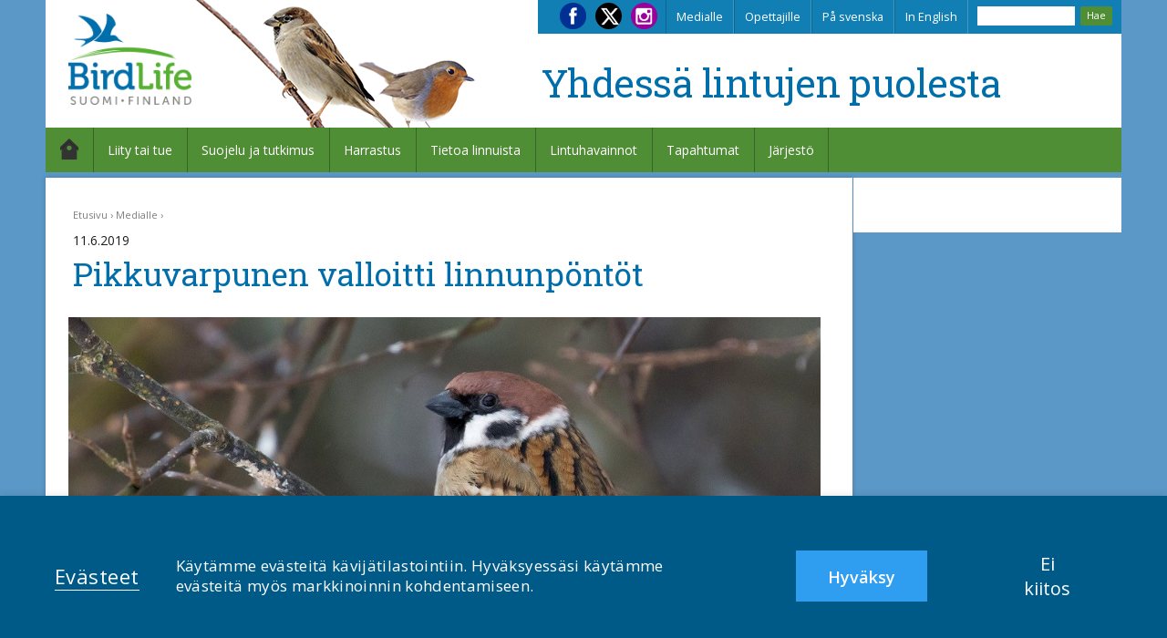

--- FILE ---
content_type: text/html; charset=UTF-8
request_url: https://www.birdlife.fi/tiedote-20190611/
body_size: 25833
content:
 
 <!DOCTYPE html>
<!--[if IE]><![endif]-->
<!--[if lt IE 7 ]> <html lang="fi" class="ie6">    <![endif]-->
<!--[if IE 7 ]>    <html lang="fi" class="ie7">    <![endif]-->
<!--[if IE 8 ]>    <html lang="fi" class="ie8">    <![endif]-->
<!--[if IE 9 ]>    <html lang="fi" class="ie9">    <![endif]-->
<!--[if (gt IE 9)|!(IE)]><!--><html lang="fi"><!--<![endif]-->

<head>

	
	<!-- Google tag (gtag.js) --> <script async src="https://www.googletagmanager.com/gtag/js?id=G-E86R8GTK2X"></script> <script> window.dataLayer = window.dataLayer || []; function gtag(){dataLayer.push(arguments);} gtag('js', new Date()); gtag('config', 'G-E86R8GTK2X'); </script>
	
	<title>BirdLife Suomi | Pikkuvarpunen valloitti linnunpöntöt</title>
	<meta charset="utf-8" />
	<meta name="viewport" content="width=device-width, initial-scale=1, maximum-scale=1, minimum-scale=1, user-scalable=no" />
	
	<!-- allow index -->
	<meta description="Pönttöbongauksen alustavien tulosten mukaan pöntöissä pesii tänä vuonna lintuja hieman edellisvuotta enemmän. Yli puolet tarkkailluista linnunpöntöistä on ollut asuttuja. Erityisen runsaasti on havaittu pikkuvarpusen pesintöjä: laji runsastui jopa 70 prosenttia viime vuodesta." />
	
	
	<meta property="og:url"			content="https://www.birdlife.fi/tiedote-20190611/" 			/>
	<meta property="og:title"		content="BirdLife Suomi | Pikkuvarpunen valloitti linnunpöntöt" />
	<meta property="og:description"	content="Pönttöbongauksen alustavien tulosten mukaan pöntöissä pesii tänä vuonna lintuja hieman edellisvuotta enemmän. Yli puolet tarkkailluista linnunpöntöistä on ollut asuttuja. Erityisen runsaasti on havaittu pikkuvarpusen pesintöjä: laji runsastui jopa 70 prosenttia viime vuodesta." 	/>
	<meta property="og:image"		content="https://www.birdlife.fi/wp-content/uploads/2017/02/100-pikkuvarpunen-petri-vainio.jpg" 			/>
	
	<!-- CSS -->
	<link href='https://fonts.googleapis.com/css?family=Open+Sans:400,600' rel='stylesheet' type='text/css'> 
<link href='https://fonts.googleapis.com/css?family=Roboto+Slab:400,700' rel='stylesheet' type='text/css'>


<!-- <link rel="stylesheet" href="https://www.birdlife.fi/wp-admin/admin-ajax.php?action=get_css&css=normalize|navigation|share_buttons|main|header|tiira_box|sponsors|frontpage|extranet|associates|magazines"	>--> 
<link rel="stylesheet" href="https://www.birdlife.fi/wp-content/themes/birdlife/css/all.css?v=5" >



<style>ul > li.page-item-24390{display:none !important;}ul > li.page-item-3221{display:none !important;}ul > li.page-item-24076{display:none !important;}ul > li.page-item-23596{display:none !important;}ul > li.page-item-22973{display:none !important;}ul > li.page-item-22891{display:none !important;}ul > li.page-item-22682{display:none !important;}ul > li.page-item-22235{display:none !important;}ul > li.page-item-22011{display:none !important;}ul > li.page-item-21685{display:none !important;}ul > li.page-item-21649{display:none !important;}ul > li.page-item-21552{display:none !important;}ul > li.page-item-21531{display:none !important;}ul > li.page-item-21389{display:none !important;}ul > li.page-item-21256{display:none !important;}ul > li.page-item-20924{display:none !important;}ul > li.page-item-20908{display:none !important;}ul > li.page-item-20294{display:none !important;}ul > li.page-item-18955{display:none !important;}ul > li.page-item-18957{display:none !important;}ul > li.page-item-18395{display:none !important;}ul > li.page-item-18172{display:none !important;}ul > li.page-item-18145{display:none !important;}ul > li.page-item-18009{display:none !important;}ul > li.page-item-17894{display:none !important;}ul > li.page-item-17171{display:none !important;}ul > li.page-item-17159{display:none !important;}ul > li.page-item-16193{display:none !important;}ul > li.page-item-16172{display:none !important;}ul > li.page-item-16105{display:none !important;}ul > li.page-item-15894{display:none !important;}ul > li.page-item-15688{display:none !important;}ul > li.page-item-15315{display:none !important;}ul > li.page-item-14985{display:none !important;}ul > li.page-item-14935{display:none !important;}ul > li.page-item-14803{display:none !important;}ul > li.page-item-14410{display:none !important;}ul > li.page-item-10605{display:none !important;}ul > li.page-item-13680{display:none !important;}ul > li.page-item-13663{display:none !important;}ul > li.page-item-13458{display:none !important;}ul > li.page-item-13417{display:none !important;}ul > li.page-item-13414{display:none !important;}ul > li.page-item-12949{display:none !important;}ul > li.page-item-12790{display:none !important;}ul > li.page-item-12620{display:none !important;}ul > li.page-item-12579{display:none !important;}ul > li.page-item-12484{display:none !important;}ul > li.page-item-11928{display:none !important;}ul > li.page-item-11622{display:none !important;}ul > li.page-item-11494{display:none !important;}ul > li.page-item-11312{display:none !important;}ul > li.page-item-11157{display:none !important;}ul > li.page-item-11002{display:none !important;}ul > li.page-item-10462{display:none !important;}ul > li.page-item-10520{display:none !important;}ul > li.page-item-10518{display:none !important;}ul > li.page-item-10515{display:none !important;}ul > li.page-item-10765{display:none !important;}ul > li.page-item-10070{display:none !important;}ul > li.page-item-9805{display:none !important;}ul > li.page-item-10553{display:none !important;}ul > li.page-item-9658{display:none !important;}ul > li.page-item-9615{display:none !important;}ul > li.page-item-9306{display:none !important;}ul > li.page-item-9220{display:none !important;}ul > li.page-item-9217{display:none !important;}ul > li.page-item-8984{display:none !important;}ul > li.page-item-8710{display:none !important;}ul > li.page-item-8696{display:none !important;}ul > li.page-item-8645{display:none !important;}ul > li.page-item-8785{display:none !important;}ul > li.page-item-8160{display:none !important;}ul > li.page-item-8177{display:none !important;}ul > li.page-item-8138{display:none !important;}ul > li.page-item-8032{display:none !important;}ul > li.page-item-7801{display:none !important;}ul > li.page-item-7585{display:none !important;}ul > li.page-item-7682{display:none !important;}ul > li.page-item-7522{display:none !important;}ul > li.page-item-7454{display:none !important;}ul > li.page-item-7274{display:none !important;}ul > li.page-item-7184{display:none !important;}ul > li.page-item-7145{display:none !important;}ul > li.page-item-6816{display:none !important;}ul > li.page-item-6904{display:none !important;}ul > li.page-item-6776{display:none !important;}ul > li.page-item-6524{display:none !important;}ul > li.page-item-6456{display:none !important;}ul > li.page-item-6444{display:none !important;}ul > li.page-item-6342{display:none !important;}ul > li.page-item-6306{display:none !important;}ul > li.page-item-6253{display:none !important;}ul > li.page-item-6243{display:none !important;}ul > li.page-item-6044{display:none !important;}ul > li.page-item-6041{display:none !important;}ul > li.page-item-5926{display:none !important;}ul > li.page-item-5823{display:none !important;}ul > li.page-item-5716{display:none !important;}ul > li.page-item-5645{display:none !important;}ul > li.page-item-5554{display:none !important;}ul > li.page-item-5230{display:none !important;}ul > li.page-item-5225{display:none !important;}ul > li.page-item-5220{display:none !important;}ul > li.page-item-5216{display:none !important;}ul > li.page-item-5210{display:none !important;}ul > li.page-item-5206{display:none !important;}ul > li.page-item-5202{display:none !important;}ul > li.page-item-5198{display:none !important;}ul > li.page-item-5194{display:none !important;}ul > li.page-item-5182{display:none !important;}ul > li.page-item-5181{display:none !important;}ul > li.page-item-5173{display:none !important;}ul > li.page-item-5168{display:none !important;}ul > li.page-item-5161{display:none !important;}ul > li.page-item-5153{display:none !important;}ul > li.page-item-5148{display:none !important;}ul > li.page-item-5070{display:none !important;}ul > li.page-item-5040{display:none !important;}ul > li.page-item-4844{display:none !important;}ul > li.page-item-4786{display:none !important;}ul > li.page-item-4679{display:none !important;}ul > li.page-item-4602{display:none !important;}ul > li.page-item-4542{display:none !important;}ul > li.page-item-4514{display:none !important;}ul > li.page-item-4499{display:none !important;}ul > li.page-item-4473{display:none !important;}ul > li.page-item-3966{display:none !important;}ul > li.page-item-6901{display:none !important;}ul > li.page-item-3874{display:none !important;}ul > li.page-item-3215{display:none !important;}ul > li.page-item-3207{display:none !important;}ul > li.page-item-2826{display:none !important;}ul > li.page-item-2804{display:none !important;}ul > li.page-item-2792{display:none !important;}ul > li.page-item-2783{display:none !important;}ul > li.page-item-1857{display:none !important;}ul > li.page-item-1855{display:none !important;}ul > li.page-item-1720{display:none !important;}ul > li.page-item-1681{display:none !important;}ul > li.page-item-1666{display:none !important;}ul > li.page-item-1587{display:none !important;}ul > li.page-item-1084{display:none !important;}ul > li.page-item-1071{display:none !important;}ul > li.page-item-1061{display:none !important;}ul > li.page-item-963{display:none !important;}ul > li.page-item-956{display:none !important;}ul > li.page-item-952{display:none !important;}ul > li.page-item-948{display:none !important;}ul > li.page-item-946{display:none !important;}ul > li.page-item-942{display:none !important;}ul > li.page-item-916{display:none !important;}ul > li.page-item-914{display:none !important;}ul > li.page-item-912{display:none !important;}ul > li.page-item-910{display:none !important;}ul > li.page-item-908{display:none !important;}ul > li.page-item-906{display:none !important;}ul > li.page-item-795{display:none !important;}ul > li.page-item-708{display:none !important;}ul > li.page-item-706{display:none !important;}ul > li.page-item-702{display:none !important;}ul > li.page-item-700{display:none !important;}ul > li.page-item-698{display:none !important;}ul > li.page-item-695{display:none !important;}ul > li.page-item-692{display:none !important;}ul > li.page-item-689{display:none !important;}ul > li.page-item-648{display:none !important;}</style>	
	<!-- JS -->
	<!-- Google Tag Manager -->
<script>(function(w,d,s,l,i){w[l]=w[l]||[];w[l].push({'gtm.start':
new Date().getTime(),event:'gtm.js'});var f=d.getElementsByTagName(s)[0],
j=d.createElement(s),dl=l!='dataLayer'?'&l='+l:'';j.async=true;j.src=
'https://www.googletagmanager.com/gtm.js?id='+i+dl;f.parentNode.insertBefore(j,f);
})(window,document,'script','dataLayer','GTM-PJSK3G3');</script>
<!-- End Google Tag Manager -->

<script src="//ajax.googleapis.com/ajax/libs/jquery/1.11.2/jquery.min.js"></script>
<script>window.jQuery || document.write('<script src="https://www.birdlife.fi/wp-content/themes/birdlife/js/vendor/jquery-1.11.2.min.js"><\/script>')</script>


<script src="https://www.birdlife.fi/wp-content/themes/birdlife/js/vendor/jquery.waypoints.min.js"></script>
<script src="https://www.birdlife.fi/wp-content/themes/birdlife/js/vendor/modernizr-2.8.3.min.js"></script>

<script src="https://www.birdlife.fi/wp-content/themes/birdlife/js/main.js?v=1"></script>
<script src="https://www.birdlife.fi/wp-content/themes/birdlife/js/news_boxes.js"></script>
<!-- <script src="https://www.birdlife.fi/wp-content/themes/birdlife/js/js.php"></script> -->

<script src="https://www.birdlife.fi/wp-content/themes/birdlife/js/vendor/jquery.waypoints.min.js"></script>
<script src="https://www.birdlife.fi/wp-content/themes/birdlife/js/vendor/imagesloaded.pkgd.min.js"></script>

<script> var is_frontpage = false</script>




		
	<meta name='robots' content='max-image-preview:large' />
<link rel="alternate" type="application/rss+xml" title="BirdLife Suomi &raquo; Pikkuvarpunen valloitti linnunpöntöt kommenttien syöte" href="https://www.birdlife.fi/tiedote-20190611/feed/" />
<link rel="alternate" title="oEmbed (JSON)" type="application/json+oembed" href="https://www.birdlife.fi/wp-json/oembed/1.0/embed?url=https%3A%2F%2Fwww.birdlife.fi%2Ftiedote-20190611%2F" />
<link rel="alternate" title="oEmbed (XML)" type="text/xml+oembed" href="https://www.birdlife.fi/wp-json/oembed/1.0/embed?url=https%3A%2F%2Fwww.birdlife.fi%2Ftiedote-20190611%2F&#038;format=xml" />
<style id='wp-img-auto-sizes-contain-inline-css' type='text/css'>
img:is([sizes=auto i],[sizes^="auto," i]){contain-intrinsic-size:3000px 1500px}
/*# sourceURL=wp-img-auto-sizes-contain-inline-css */
</style>

<style id='wp-emoji-styles-inline-css' type='text/css'>

	img.wp-smiley, img.emoji {
		display: inline !important;
		border: none !important;
		box-shadow: none !important;
		height: 1em !important;
		width: 1em !important;
		margin: 0 0.07em !important;
		vertical-align: -0.1em !important;
		background: none !important;
		padding: 0 !important;
	}
/*# sourceURL=wp-emoji-styles-inline-css */
</style>
<link rel='stylesheet' id='wp-block-library-css' href='https://www.birdlife.fi/wp-includes/css/dist/block-library/style.min.css?ver=6.9' type='text/css' media='all' />
<style id='global-styles-inline-css' type='text/css'>
:root{--wp--preset--aspect-ratio--square: 1;--wp--preset--aspect-ratio--4-3: 4/3;--wp--preset--aspect-ratio--3-4: 3/4;--wp--preset--aspect-ratio--3-2: 3/2;--wp--preset--aspect-ratio--2-3: 2/3;--wp--preset--aspect-ratio--16-9: 16/9;--wp--preset--aspect-ratio--9-16: 9/16;--wp--preset--color--black: #000000;--wp--preset--color--cyan-bluish-gray: #abb8c3;--wp--preset--color--white: #ffffff;--wp--preset--color--pale-pink: #f78da7;--wp--preset--color--vivid-red: #cf2e2e;--wp--preset--color--luminous-vivid-orange: #ff6900;--wp--preset--color--luminous-vivid-amber: #fcb900;--wp--preset--color--light-green-cyan: #7bdcb5;--wp--preset--color--vivid-green-cyan: #00d084;--wp--preset--color--pale-cyan-blue: #8ed1fc;--wp--preset--color--vivid-cyan-blue: #0693e3;--wp--preset--color--vivid-purple: #9b51e0;--wp--preset--gradient--vivid-cyan-blue-to-vivid-purple: linear-gradient(135deg,rgb(6,147,227) 0%,rgb(155,81,224) 100%);--wp--preset--gradient--light-green-cyan-to-vivid-green-cyan: linear-gradient(135deg,rgb(122,220,180) 0%,rgb(0,208,130) 100%);--wp--preset--gradient--luminous-vivid-amber-to-luminous-vivid-orange: linear-gradient(135deg,rgb(252,185,0) 0%,rgb(255,105,0) 100%);--wp--preset--gradient--luminous-vivid-orange-to-vivid-red: linear-gradient(135deg,rgb(255,105,0) 0%,rgb(207,46,46) 100%);--wp--preset--gradient--very-light-gray-to-cyan-bluish-gray: linear-gradient(135deg,rgb(238,238,238) 0%,rgb(169,184,195) 100%);--wp--preset--gradient--cool-to-warm-spectrum: linear-gradient(135deg,rgb(74,234,220) 0%,rgb(151,120,209) 20%,rgb(207,42,186) 40%,rgb(238,44,130) 60%,rgb(251,105,98) 80%,rgb(254,248,76) 100%);--wp--preset--gradient--blush-light-purple: linear-gradient(135deg,rgb(255,206,236) 0%,rgb(152,150,240) 100%);--wp--preset--gradient--blush-bordeaux: linear-gradient(135deg,rgb(254,205,165) 0%,rgb(254,45,45) 50%,rgb(107,0,62) 100%);--wp--preset--gradient--luminous-dusk: linear-gradient(135deg,rgb(255,203,112) 0%,rgb(199,81,192) 50%,rgb(65,88,208) 100%);--wp--preset--gradient--pale-ocean: linear-gradient(135deg,rgb(255,245,203) 0%,rgb(182,227,212) 50%,rgb(51,167,181) 100%);--wp--preset--gradient--electric-grass: linear-gradient(135deg,rgb(202,248,128) 0%,rgb(113,206,126) 100%);--wp--preset--gradient--midnight: linear-gradient(135deg,rgb(2,3,129) 0%,rgb(40,116,252) 100%);--wp--preset--font-size--small: 13px;--wp--preset--font-size--medium: 20px;--wp--preset--font-size--large: 36px;--wp--preset--font-size--x-large: 42px;--wp--preset--spacing--20: 0.44rem;--wp--preset--spacing--30: 0.67rem;--wp--preset--spacing--40: 1rem;--wp--preset--spacing--50: 1.5rem;--wp--preset--spacing--60: 2.25rem;--wp--preset--spacing--70: 3.38rem;--wp--preset--spacing--80: 5.06rem;--wp--preset--shadow--natural: 6px 6px 9px rgba(0, 0, 0, 0.2);--wp--preset--shadow--deep: 12px 12px 50px rgba(0, 0, 0, 0.4);--wp--preset--shadow--sharp: 6px 6px 0px rgba(0, 0, 0, 0.2);--wp--preset--shadow--outlined: 6px 6px 0px -3px rgb(255, 255, 255), 6px 6px rgb(0, 0, 0);--wp--preset--shadow--crisp: 6px 6px 0px rgb(0, 0, 0);}:where(.is-layout-flex){gap: 0.5em;}:where(.is-layout-grid){gap: 0.5em;}body .is-layout-flex{display: flex;}.is-layout-flex{flex-wrap: wrap;align-items: center;}.is-layout-flex > :is(*, div){margin: 0;}body .is-layout-grid{display: grid;}.is-layout-grid > :is(*, div){margin: 0;}:where(.wp-block-columns.is-layout-flex){gap: 2em;}:where(.wp-block-columns.is-layout-grid){gap: 2em;}:where(.wp-block-post-template.is-layout-flex){gap: 1.25em;}:where(.wp-block-post-template.is-layout-grid){gap: 1.25em;}.has-black-color{color: var(--wp--preset--color--black) !important;}.has-cyan-bluish-gray-color{color: var(--wp--preset--color--cyan-bluish-gray) !important;}.has-white-color{color: var(--wp--preset--color--white) !important;}.has-pale-pink-color{color: var(--wp--preset--color--pale-pink) !important;}.has-vivid-red-color{color: var(--wp--preset--color--vivid-red) !important;}.has-luminous-vivid-orange-color{color: var(--wp--preset--color--luminous-vivid-orange) !important;}.has-luminous-vivid-amber-color{color: var(--wp--preset--color--luminous-vivid-amber) !important;}.has-light-green-cyan-color{color: var(--wp--preset--color--light-green-cyan) !important;}.has-vivid-green-cyan-color{color: var(--wp--preset--color--vivid-green-cyan) !important;}.has-pale-cyan-blue-color{color: var(--wp--preset--color--pale-cyan-blue) !important;}.has-vivid-cyan-blue-color{color: var(--wp--preset--color--vivid-cyan-blue) !important;}.has-vivid-purple-color{color: var(--wp--preset--color--vivid-purple) !important;}.has-black-background-color{background-color: var(--wp--preset--color--black) !important;}.has-cyan-bluish-gray-background-color{background-color: var(--wp--preset--color--cyan-bluish-gray) !important;}.has-white-background-color{background-color: var(--wp--preset--color--white) !important;}.has-pale-pink-background-color{background-color: var(--wp--preset--color--pale-pink) !important;}.has-vivid-red-background-color{background-color: var(--wp--preset--color--vivid-red) !important;}.has-luminous-vivid-orange-background-color{background-color: var(--wp--preset--color--luminous-vivid-orange) !important;}.has-luminous-vivid-amber-background-color{background-color: var(--wp--preset--color--luminous-vivid-amber) !important;}.has-light-green-cyan-background-color{background-color: var(--wp--preset--color--light-green-cyan) !important;}.has-vivid-green-cyan-background-color{background-color: var(--wp--preset--color--vivid-green-cyan) !important;}.has-pale-cyan-blue-background-color{background-color: var(--wp--preset--color--pale-cyan-blue) !important;}.has-vivid-cyan-blue-background-color{background-color: var(--wp--preset--color--vivid-cyan-blue) !important;}.has-vivid-purple-background-color{background-color: var(--wp--preset--color--vivid-purple) !important;}.has-black-border-color{border-color: var(--wp--preset--color--black) !important;}.has-cyan-bluish-gray-border-color{border-color: var(--wp--preset--color--cyan-bluish-gray) !important;}.has-white-border-color{border-color: var(--wp--preset--color--white) !important;}.has-pale-pink-border-color{border-color: var(--wp--preset--color--pale-pink) !important;}.has-vivid-red-border-color{border-color: var(--wp--preset--color--vivid-red) !important;}.has-luminous-vivid-orange-border-color{border-color: var(--wp--preset--color--luminous-vivid-orange) !important;}.has-luminous-vivid-amber-border-color{border-color: var(--wp--preset--color--luminous-vivid-amber) !important;}.has-light-green-cyan-border-color{border-color: var(--wp--preset--color--light-green-cyan) !important;}.has-vivid-green-cyan-border-color{border-color: var(--wp--preset--color--vivid-green-cyan) !important;}.has-pale-cyan-blue-border-color{border-color: var(--wp--preset--color--pale-cyan-blue) !important;}.has-vivid-cyan-blue-border-color{border-color: var(--wp--preset--color--vivid-cyan-blue) !important;}.has-vivid-purple-border-color{border-color: var(--wp--preset--color--vivid-purple) !important;}.has-vivid-cyan-blue-to-vivid-purple-gradient-background{background: var(--wp--preset--gradient--vivid-cyan-blue-to-vivid-purple) !important;}.has-light-green-cyan-to-vivid-green-cyan-gradient-background{background: var(--wp--preset--gradient--light-green-cyan-to-vivid-green-cyan) !important;}.has-luminous-vivid-amber-to-luminous-vivid-orange-gradient-background{background: var(--wp--preset--gradient--luminous-vivid-amber-to-luminous-vivid-orange) !important;}.has-luminous-vivid-orange-to-vivid-red-gradient-background{background: var(--wp--preset--gradient--luminous-vivid-orange-to-vivid-red) !important;}.has-very-light-gray-to-cyan-bluish-gray-gradient-background{background: var(--wp--preset--gradient--very-light-gray-to-cyan-bluish-gray) !important;}.has-cool-to-warm-spectrum-gradient-background{background: var(--wp--preset--gradient--cool-to-warm-spectrum) !important;}.has-blush-light-purple-gradient-background{background: var(--wp--preset--gradient--blush-light-purple) !important;}.has-blush-bordeaux-gradient-background{background: var(--wp--preset--gradient--blush-bordeaux) !important;}.has-luminous-dusk-gradient-background{background: var(--wp--preset--gradient--luminous-dusk) !important;}.has-pale-ocean-gradient-background{background: var(--wp--preset--gradient--pale-ocean) !important;}.has-electric-grass-gradient-background{background: var(--wp--preset--gradient--electric-grass) !important;}.has-midnight-gradient-background{background: var(--wp--preset--gradient--midnight) !important;}.has-small-font-size{font-size: var(--wp--preset--font-size--small) !important;}.has-medium-font-size{font-size: var(--wp--preset--font-size--medium) !important;}.has-large-font-size{font-size: var(--wp--preset--font-size--large) !important;}.has-x-large-font-size{font-size: var(--wp--preset--font-size--x-large) !important;}
/*# sourceURL=global-styles-inline-css */
</style>

<style id='classic-theme-styles-inline-css' type='text/css'>
/*! This file is auto-generated */
.wp-block-button__link{color:#fff;background-color:#32373c;border-radius:9999px;box-shadow:none;text-decoration:none;padding:calc(.667em + 2px) calc(1.333em + 2px);font-size:1.125em}.wp-block-file__button{background:#32373c;color:#fff;text-decoration:none}
/*# sourceURL=/wp-includes/css/classic-themes.min.css */
</style>
<link rel='stylesheet' id='quiz-maker-css' href='https://www.birdlife.fi/wp-content/plugins/quiz-maker/public/css/quiz-maker-public.css?ver=21.8.2' type='text/css' media='all' />
<link rel='stylesheet' id='tablepress-default-css' href='https://www.birdlife.fi/wp-content/plugins/tablepress/css/build/default.css?ver=3.2.6' type='text/css' media='all' />
<link rel="https://api.w.org/" href="https://www.birdlife.fi/wp-json/" /><link rel="alternate" title="JSON" type="application/json" href="https://www.birdlife.fi/wp-json/wp/v2/posts/9516" /><link rel="EditURI" type="application/rsd+xml" title="RSD" href="https://www.birdlife.fi/xmlrpc.php?rsd" />
<meta name="generator" content="WordPress 6.9" />
<link rel="canonical" href="https://www.birdlife.fi/tiedote-20190611/" />
<link rel='shortlink' href='https://www.birdlife.fi/?p=9516' />
<style type="text/css" id="custom-background-css">
body.custom-background { background-color: #5b98c7; }
</style>
	<link rel="icon" href="https://www.birdlife.fi/wp-content/uploads/2015/08/cropped-birdlife_logo_square1-80x80.png" sizes="32x32" />
<link rel="icon" href="https://www.birdlife.fi/wp-content/uploads/2015/08/cropped-birdlife_logo_square1-300x300.png" sizes="192x192" />
<link rel="apple-touch-icon" href="https://www.birdlife.fi/wp-content/uploads/2015/08/cropped-birdlife_logo_square1-300x300.png" />
<meta name="msapplication-TileImage" content="https://www.birdlife.fi/wp-content/uploads/2015/08/cropped-birdlife_logo_square1-300x300.png" />
	<meta property="fb:app_id"		content="261095967647628" />
	<meta property="og:locale"		content="fi_FI" />
	
	 
</head>
<body class='custom-background subpage  depth-0'>	
	<div id="fb-root"></div>
	<script>(function(d, s, id) {
	  var js, fjs = d.getElementsByTagName(s)[0];
	  if (d.getElementById(id)) return;
	  js = d.createElement(s); js.id = id;
	  js.src = "//connect.facebook.net/fi_FI/sdk.js#xfbml=1&version=v2.5&appId=131073816993127";
	  fjs.parentNode.insertBefore(js, fjs);
	}(document, 'script', 'facebook-jssdk'));</script>
	
	<div class="wrapper">
	
		<div class="container-main center clearfix">
			<!-- HEADER ANd NAVIGATION-->
			<header>
	<section class='social'>
	<a class='social-item facebook'		target='_blank' href='https://www.facebook.com/birdlifesuomi/'><img src='https://www.birdlife.fi/wp-content/themes/birdlife/img/some_logo_face.png' /></a>
	<a class='social-item twitter'		target='_blank' href='https://twitter.com/BirdlifeSuomi'><img src='https://www.birdlife.fi/wp-content/themes/birdlife/img/x-social-media-white-icon.png' /></a>
	<a class='social-item instagram'	target='_blank' href='https://www.instagram.com/birdlifesuomi/'><img src='https://www.birdlife.fi/wp-content/themes/birdlife/img/some_logo_insta.png' /></a>
	<div class='clear'></div>
</section>	<nav>
		<ul id="menu-apuvalikko" class="menu secondary"><li id="menu-item-141" class="menu-item menu-item-type-post_type menu-item-object-page menu-item-141"><a href="https://www.birdlife.fi/medialle/">Medialle</a></li>
<li id="menu-item-805" class="menu-item menu-item-type-post_type menu-item-object-page menu-item-805"><a href="https://www.birdlife.fi/opettajille/">Opettajille</a></li>
<li id="menu-item-21" class="menu-item menu-item-type-post_type menu-item-object-page menu-item-21"><a href="https://www.birdlife.fi/pa-svenska/">På svenska</a></li>
<li id="menu-item-22" class="menu-item menu-item-type-post_type menu-item-object-page menu-item-22"><a href="https://www.birdlife.fi/in-english/">In English</a></li>
</ul><form action="https://www.birdlife.fi/haku" method="get" class="searchform">
	<label for="search">Search in https://www.birdlife.fi/</label>
	<input type="text" name="search" id="s" value="" />
	<input type="submit" id="searchsubmit" value="Hae">
</form>		<script>
			$("#menu-apuvalikko").append("<li class='searchform-li'></li>"); 
			$("#menu-apuvalikko li.searchform-li").append( $(".searchform") ); 
			$("#searchform").append( $("<div class='clear'></div>") ); 
		</script>
		<div class='clear'></div>
	</nav>
	
	<!-- LOGO -->
	<a href="https://www.birdlife.fi" class="logo">
		<img class="center" src="https://www.birdlife.fi/wp-content/themes/birdlife/img/birdlife_logo.png">
	</a>
	<h1 class="description">Yhdessä lintujen puolesta</h1>
	<div class="clear"></div>
</header><div class="menu-open">MENU</div>
<nav class="main-navigation">
	<ul id="menu-paamenu" class="menu main-menu clearfix"><li id="menu-item-14" class="menu-item menu-item-type-post_type menu-item-object-page menu-item-home menu-item-14"><a href="https://www.birdlife.fi/">Yhdessä lintujen puolesta</a></li>
<li id="menu-item-179" class="menu-item menu-item-type-post_type menu-item-object-page menu-item-179"><a href="https://www.birdlife.fi/liitytaitue/">Liity tai tue</a></li>
<li id="menu-item-61" class="menu-item menu-item-type-post_type menu-item-object-page menu-item-61"><a href="https://www.birdlife.fi/suojelu/">Suojelu ja tutkimus</a></li>
<li id="menu-item-16" class="menu-item menu-item-type-post_type menu-item-object-page menu-item-16"><a href="https://www.birdlife.fi/lintuharrastus/">Harrastus</a></li>
<li id="menu-item-182" class="menu-item menu-item-type-post_type menu-item-object-page menu-item-182"><a href="https://www.birdlife.fi/lintutieto/">Tietoa linnuista</a></li>
<li id="menu-item-519" class="menu-item menu-item-type-post_type menu-item-object-page menu-item-519"><a href="https://www.birdlife.fi/havainnot/">Lintuhavainnot</a></li>
<li id="menu-item-71" class="menu-item menu-item-type-post_type menu-item-object-page menu-item-71"><a href="https://www.birdlife.fi/tapahtumat/">Tapahtumat</a></li>
<li id="menu-item-15" class="menu-item menu-item-type-post_type menu-item-object-page menu-item-15"><a href="https://www.birdlife.fi/jarjesto/">Järjestö</a></li>
</ul></nav>
<script> 
	//Menu customization
	$("#menu-item-14 a").addClass("home-icon")
	/*$("#menu-item-14 a").css("backgroundImage","url('https://www.birdlife.fi/wp-content/themes/birdlife/img/home_icon.png')")*/
	$("#menu-item-14 a").html("&nbsp;<span>Etusivu</span>")
	$(".navigation ul").append("<div class='clear'></div>")
	$(".navigation").append("<div class='clear'></div>")
</script>

			
						
			<!-- CONTENT -->
			<div class="content-main clearfix">
				<div class="column column-right">
				
					<!-- Frontapge main post -->
										
					<main class="content main-content" style="">
						<div class="container" >
							<div class='breadcrumbs'><a href='https://www.birdlife.fi'>Etusivu</a><a href='https://www.birdlife.fi/medialle/'>Medialle</a></div><time class='post-publish-date'>11.6.2019</time><h1>Pikkuvarpunen valloitti linnunpöntöt</h1><div class='mobile-subnav'>
												<div class='content'>
													<div class='container'>
														<div class='sub-nav'>
															<ul class='navigation sub-navigation'>
																
															</ul>
														</div>
													</div>
												</div>
											</div><div class='main-image original' >			<img width="1042" height="566" src="https://www.birdlife.fi/wp-content/uploads/2017/02/100-pikkuvarpunen-petri-vainio.jpg" class="attachment-large size-large wp-post-image" alt="Pikkuvarpunen. Kuva: Petri Vainio" decoding="async" loading="lazy" srcset="https://www.birdlife.fi/wp-content/uploads/2017/02/100-pikkuvarpunen-petri-vainio.jpg 1042w, https://www.birdlife.fi/wp-content/uploads/2017/02/100-pikkuvarpunen-petri-vainio-300x163.jpg 300w, https://www.birdlife.fi/wp-content/uploads/2017/02/100-pikkuvarpunen-petri-vainio-800x435.jpg 800w, https://www.birdlife.fi/wp-content/uploads/2017/02/100-pikkuvarpunen-petri-vainio-80x43.jpg 80w" sizes="auto, (max-width: 1042px) 100vw, 1042px" />
									</div>
									<script>
										jQuery('.main-image.widescreen').height( jQuery('.main-image.widescreen').height()*9/16 )
										jQuery('.main-image.widescreen img').remove()
									</script>
									<p><span class="text-small">Mediatiedote 11.6.2019</span></p>
<p>BirdLife Suomen Pönttöbongaus-tapahtuman alustavien tulosten mukaan pöntöissä pesii tänä vuonna lintuja hieman edellisvuotta enemmän. Yli puolet tarkkailluista linnunpöntöistä on ollut asuttuja. Erityisen runsaasti on havaittu pikkuvarpusen pesintöjä.</p>
<p>Alustavat tulokset perustuvat noin 2 300 paikan ja yli 20 000 pöntön havaintoihin. Pesintä todettiin 53 prosentissa tapahtumassa tarkkailluista linnunpöntöistä.</p>
<p>Yleisistä pönttölinnuista varsinkin pikkuvarpunen näyttää tulosten perusteella runsastuneen. Pikkuvarpusen pesintöjä on havaittu jopa 70 prosenttia enemmän kuin viime vuonna. Lajin runsastuminen johtunee edellisen kesän poikkeuksellisen hyvästä poikastuotosta. Tavallista enemmän Pönttöbongauksessa havaittiin myös sinitiaisia. Sen sijaan tapahtuman yleisimmän lajin, kirjosiepon, määrät ovat edelleen alhaisella tasolla muutaman vuoden takaiseen verrattuna.</p>
<p>Useimpien tavallisten pönttölintujen, kuten tiaisten, pesintä on tulosten mukaan edennyt varsin normaalissa aikataulussa. Kirjosiepon pesinnät ovat kuitenkin olleet selvästi viime vuotta myöhäisempiä. Moni hyönteissyöjälintu saapuikin loppukeväällä Suomeen tavallista myöhemmin etelämpänä vallinneiden huonojen muuttosäiden takia.</p>
<p>Pönttöbongauksen tavoitteena on kerätä tietoa pönttölintujen pesinnästä ja kannanmuutoksista sekä lisätä kiinnostusta lähiympäristön lintujen seurantaan. Tapahtuma järjestettiin ensimmäisen kerran vuonna 2013.</p>
<p>Pönttöbongaushavaintoja viime viikonlopulta voi ilmoittaa sunnuntaihin 16.6. saakka tapahtuman verkkosivuilla www.ponttobongaus.fi tai postikortilla. Osallistujien kesken arvotaan lintuaiheisia palkintoja. Tapahtuman tulossivuilla voi tarkastella lajikohtaisesti, missä pönttöpesintöjä on havaittu ja missä vaiheessa eri lajien pesinnät nyt ovat eri puolilla Suomea.</p>
<p><em><span class="text-small">Tiedotteen lintulajit ruotsiksi: pilfink (pikkuvarpunen), blåmes (sinitiainen), svartvit flugsnappare (kirjosieppo)</span></em></p>
<p><b><a href="https://www.birdlife.fi/medialle/materiaali/ponttobongauskuvia/">VALOKUVIA</a></b> vapaasti julkaistavaksi Pönttöbongauksesta uutisoitaessa</p>
<p><b>LISÄTIETOJA</b></p>
<ul>
<li><a href="https://www.birdlife.fi/tapahtumat/ponttobongaus/" target="_blank" rel="noopener noreferrer">Pönttöbongaus-verkkosivut</a></li>
<li><a href="https://www.tiira.fi/ponttobongaus_2019/tulokset.php" target="_blank" rel="noopener noreferrer">Pönttöbongauksen päivittyvät tulossivut</a></li>
</ul>
<p>suojeluasiantuntija Tero Toivanen, p. 010 406 6203, tero.toivanen(at)birdlife.fi<br />
BirdLife Suomi ry</p>
								
							<!--- Julkaisut sivu -->
														
							<!--- Yhdistys listaussivu -->
														
							<!--- Hakutulos -->
														<div class="share-buttons-container">
						
	<a 
		target='_blank'
		class="at-share-btn at-svc-facebook" 
		style="background-color: rgb(48, 88, 145);"
		href="https://www.facebook.com/dialog/share?app_id=261095967647628&display=iframe&caption=Pikkuvarpunen valloitti linnunpöntöt&link=https://www.birdlife.fi/tiedote-20190611/&href=https://www.birdlife.fi/tiedote-20190611/&redirect_uri=https://www.birdlife.fi/tiedote-20190611/"
	>
		<span class=" at4-icon aticon-facebook" title="Facebook"></span>
		<span class="label" title="Facebook">
			Facebook
			<span class="at4-share-count-container"></span>
		</span>
	</a>
	
	<a  target='_blank'
		class="at-share-btn at-svc-twitter"
		style="background-color: rgb(0, 0, 0);"
		href="https://twitter.com/intent/tweet?hashtags=birdlifesuomi&original_referer=https://www.birdlife.fi/tiedote-20190611/&text=Pikkuvarpunen valloitti linnunpöntöt&tw_p=tweetbutton&url=https://www.birdlife.fi/tiedote-20190611/&via=Birdlife Suomi"
	>
		<span class=" at4-icon aticon-twitter" title="X"></span>
		<span class="label" title="X">
			X
			<span class="at4-share-count-container"></span>
		</span>
	</a>
	
	<a 
		class="at-share-btn at-svc-whatsapp" 
		style="background-color: rgb(41, 166, 40);"
		href="whatsapp://send?text=https://www.birdlife.fi/tiedote-20190611/" 
		data-action="share/whatsapp/share"
	>
		<span class=" at4-icon aticon-whatsapp" title="WhatsApp"></span>
		<span class="label" title="WhatsApp">
			WhatsApp
			<span class="at4-share-count-container at4-hide">
		<span class="at4-share-count"></span></span></span>
	</a>
	
	<style>
		@media only screen and (min-width: 800px) {
		  .at-share-btn.at-svc-whatsapp {
			display:none;
		  }
		}
	</style>

	<script>
		/*jQuery.ajax(
			{
				url 	: "https://cdn.api.twitter.com/1/urls/count.json", 
				data	: { "url":"https://www.birdlife.fi/tiedote-20190611/" },
				dataType: "jsonp",
				success : function(data){ jQuery(".at-svc-twitter .at4-share-count-container").html( data.count )  }
			}
		)*/
		/*console.log( '"url":"https://www.birdlife.fi/tiedote-20190611/","id":9516 ' )*/
		jQuery.ajax(
			{
				//url 	: "https://graph.facebook.com/", 
				//data	: { "id":"https://www.birdlife.fi/tiedote-20190611/" },
				url 	: "https://www.birdlife.fi/wp-content/themes/birdlife/some_api/fb_shares.php",
				data	: { "url":"https://www.birdlife.fi/tiedote-20190611/","id":9516 },
				/*dataType: "jsonp",*/
				dataType: "json",
				success : function(data){ 
					console.log("success")
					console.dir( data )
					var shares = ( !data.share || data.share.share_count == undefined || data.share.share_count == null || data.share.share_count == "" )? 0:data.share.share_count;
					jQuery(".at-svc-facebook .at4-share-count-container").html( shares )  
				},
				error : function(data){
					console.log("error")
					console.dir(data)
				}
			}
		)
		
	</script>
	<div class="clear"></div>
</div>


<div class='facebook-like left'>
	<iframe src="//www.facebook.com/plugins/like.php?href=https://www.birdlife.fi/tiedote-20190611/&amp;send=false&amp;layout=standard&amp;width=350&amp;show_faces=false&amp;font=lucida+grande&amp;colorscheme=light&amp;action=recommend&amp;height=35&amp;appId=158903377788" scrolling="no" frameborder="0" style="border:none; overflow:hidden; width:350px; height:35px;" allowTransparency="true"></iframe>
 </div>
							<div class="clear"></div>
						
						</div>
						
						<div class="clear"></div>
					</main>
					
					<!--- NEWS BOXES -->
										
					
					
															
				</div>
				
								<!-- SIDE COLUMN -->
				<aside class="column column-left">
	<div class="sticky-container">
		<div class='content side-column-sub-nav'>
				<div class='container'>
					<div class='sub-nav'>
						<ul class='navigation sub-navigation'>
							
						</ul>
					</div>
				</div>
			</div><script>
		var subnav_parent 		= 9516
		var subnav_current_item = 9516

	</script>
				<div class="clear"></div>
	</div>
</aside>				
				
				<div class="clear"></div>
			</div>
		
		
			<!-- FOOTER -->
			<footer class="clearfix">
		<div class="container clearfix">
		<div class="column column-left"		>
			<p><strong>BirdLife Suomi ry</strong><br />
Annankatu 29 A 16<br />
00100 Helsinki</p>
<p>puh. 010 406 6200 (ark. klo 10–15)<br />
<a href="mailto:toimisto@birdlife.fi">toimisto@birdlife.fi</a></p>
<p><a href="https://rekisteri.birdlife.fi/Lomakkeet/osoitteenmuutos" target="_blank" rel="noopener noreferrer">Osoitteenmuutos</a></p>
<p><a href="https://www.birdlife.fi/jarjesto/yhteystiedot/henkilokunta/">Henkilöstön yhteystiedot</a></p>
						<div class="clear"></div>
		</div>
		<div class="column column-center"	><p>BirdLife Suomi ry on lintujen suojelu- ja harrastusjärjestö, joka edistää luonnon monimuotoisuuden säilymistä. BirdLife Suomi on osa BirdLife International -järjestöä, joka on maailman suurin ympäristöjärjestöjen verkosto.</p>
</div>
		<div class="column column-right"	>
			<section class='social'>
	<a class='social-item facebook'		target='_blank' href='https://www.facebook.com/birdlifesuomi/'><img src='https://www.birdlife.fi/wp-content/themes/birdlife/img/some_logo_face.png' /></a>
	<a class='social-item twitter'		target='_blank' href='https://twitter.com/BirdlifeSuomi'><img src='https://www.birdlife.fi/wp-content/themes/birdlife/img/x-social-media-white-icon.png' /></a>
	<a class='social-item instagram'	target='_blank' href='https://www.instagram.com/birdlifesuomi/'><img src='https://www.birdlife.fi/wp-content/themes/birdlife/img/some_logo_insta.png' /></a>
	<div class='clear'></div>
</section>			<p><img loading="lazy" decoding="async" class="alignnone wp-image-40 " style="margin-top: 10px;" src="https://www.birdlife.fi/wp-content/uploads/2015/08/cropped-birdlife_logo_square-300x300.png" alt="cropped-birdlife_logo_square.png" width="147" height="147" srcset="https://www.birdlife.fi/wp-content/uploads/2015/08/cropped-birdlife_logo_square-300x300.png 300w, https://www.birdlife.fi/wp-content/uploads/2015/08/cropped-birdlife_logo_square-80x80.png 80w, https://www.birdlife.fi/wp-content/uploads/2015/08/cropped-birdlife_logo_square.png 512w" sizes="auto, (max-width: 147px) 100vw, 147px" /></p>
		</div>
		<div class="clear"></div>
		<div class='copyright'>© BirdLife Suomi ry 2026</div>
	</div>
	
</footer>
<span style='color:rgba(256,256,256,0.5)'>2.0</span>

<link rel="stylesheet" href="https://www.birdlife.fi/wp-content/themes/birdlife/css/cookie_consent.css">
<script src="https://www.birdlife.fi/wp-content/themes/birdlife/js/cookie.js?v=2"></script>
<script src="https://www.birdlife.fi/wp-content/themes/birdlife/js/cookie_consent.js?v=2"></script>

<div id='cookie-consent' >

		<div id='cookie-text-container' class='text-center medium-text-left'>
			<div>
				<a id='cookie-consent-link-to-disclaimer' href='https://www.birdlife.fi/eun-tietosuoja-asetus-ja-birdlife-suomi/'>Evästeet</a>
			</div>
			<p>Käytämme evästeitä kävijätilastointiin. Hyväksyessäsi käytämme evästeitä myös markkinoinnin kohdentamiseen.</p>
		</div>

		<div id='buttons-container'>
				<div id='accept-marketing-cookie-button' class=' button-right text-center medium-text-right'>
					<button>Hyväksy</button>
				</div>

				<div id='decline-marketing-cookie-button' class='button-right text-center medium-text-right'>
					<button>Ei kiitos</button>
				</div>
		</div>

</div>		
			<div class="clear"></div>
		</div>
		
		
		
	</div>
	<script type="text/javascript">

	  var _gaq = _gaq || [];
	  _gaq.push(['_setAccount', 'UA-17467054-1']);
	  _gaq.push(['_setDomainName', '.birdlife.fi']);
	  _gaq.push (['_gat._anonymizeIp']);
	  _gaq.push(['_trackPageview']);

	  (function() {
		var ga = document.createElement('script'); ga.type = 'text/javascript'; ga.async = true;
		ga.src = ('https:' == document.location.protocol ? 'https://ssl' : 'http://www') + '.google-analytics.com/ga.js';
		var s = document.getElementsByTagName('script')[0]; s.parentNode.insertBefore(ga, s);
	  })();

	</script>
	
	
	<script type="speculationrules">
{"prefetch":[{"source":"document","where":{"and":[{"href_matches":"/*"},{"not":{"href_matches":["/wp-*.php","/wp-admin/*","/wp-content/uploads/*","/wp-content/*","/wp-content/plugins/*","/wp-content/themes/birdlife/*","/*\\?(.+)"]}},{"not":{"selector_matches":"a[rel~=\"nofollow\"]"}},{"not":{"selector_matches":".no-prefetch, .no-prefetch a"}}]},"eagerness":"conservative"}]}
</script>
<script id="wp-emoji-settings" type="application/json">
{"baseUrl":"https://s.w.org/images/core/emoji/17.0.2/72x72/","ext":".png","svgUrl":"https://s.w.org/images/core/emoji/17.0.2/svg/","svgExt":".svg","source":{"concatemoji":"https://www.birdlife.fi/wp-includes/js/wp-emoji-release.min.js?ver=6.9"}}
</script>
<script type="module">
/* <![CDATA[ */
/*! This file is auto-generated */
const a=JSON.parse(document.getElementById("wp-emoji-settings").textContent),o=(window._wpemojiSettings=a,"wpEmojiSettingsSupports"),s=["flag","emoji"];function i(e){try{var t={supportTests:e,timestamp:(new Date).valueOf()};sessionStorage.setItem(o,JSON.stringify(t))}catch(e){}}function c(e,t,n){e.clearRect(0,0,e.canvas.width,e.canvas.height),e.fillText(t,0,0);t=new Uint32Array(e.getImageData(0,0,e.canvas.width,e.canvas.height).data);e.clearRect(0,0,e.canvas.width,e.canvas.height),e.fillText(n,0,0);const a=new Uint32Array(e.getImageData(0,0,e.canvas.width,e.canvas.height).data);return t.every((e,t)=>e===a[t])}function p(e,t){e.clearRect(0,0,e.canvas.width,e.canvas.height),e.fillText(t,0,0);var n=e.getImageData(16,16,1,1);for(let e=0;e<n.data.length;e++)if(0!==n.data[e])return!1;return!0}function u(e,t,n,a){switch(t){case"flag":return n(e,"\ud83c\udff3\ufe0f\u200d\u26a7\ufe0f","\ud83c\udff3\ufe0f\u200b\u26a7\ufe0f")?!1:!n(e,"\ud83c\udde8\ud83c\uddf6","\ud83c\udde8\u200b\ud83c\uddf6")&&!n(e,"\ud83c\udff4\udb40\udc67\udb40\udc62\udb40\udc65\udb40\udc6e\udb40\udc67\udb40\udc7f","\ud83c\udff4\u200b\udb40\udc67\u200b\udb40\udc62\u200b\udb40\udc65\u200b\udb40\udc6e\u200b\udb40\udc67\u200b\udb40\udc7f");case"emoji":return!a(e,"\ud83e\u1fac8")}return!1}function f(e,t,n,a){let r;const o=(r="undefined"!=typeof WorkerGlobalScope&&self instanceof WorkerGlobalScope?new OffscreenCanvas(300,150):document.createElement("canvas")).getContext("2d",{willReadFrequently:!0}),s=(o.textBaseline="top",o.font="600 32px Arial",{});return e.forEach(e=>{s[e]=t(o,e,n,a)}),s}function r(e){var t=document.createElement("script");t.src=e,t.defer=!0,document.head.appendChild(t)}a.supports={everything:!0,everythingExceptFlag:!0},new Promise(t=>{let n=function(){try{var e=JSON.parse(sessionStorage.getItem(o));if("object"==typeof e&&"number"==typeof e.timestamp&&(new Date).valueOf()<e.timestamp+604800&&"object"==typeof e.supportTests)return e.supportTests}catch(e){}return null}();if(!n){if("undefined"!=typeof Worker&&"undefined"!=typeof OffscreenCanvas&&"undefined"!=typeof URL&&URL.createObjectURL&&"undefined"!=typeof Blob)try{var e="postMessage("+f.toString()+"("+[JSON.stringify(s),u.toString(),c.toString(),p.toString()].join(",")+"));",a=new Blob([e],{type:"text/javascript"});const r=new Worker(URL.createObjectURL(a),{name:"wpTestEmojiSupports"});return void(r.onmessage=e=>{i(n=e.data),r.terminate(),t(n)})}catch(e){}i(n=f(s,u,c,p))}t(n)}).then(e=>{for(const n in e)a.supports[n]=e[n],a.supports.everything=a.supports.everything&&a.supports[n],"flag"!==n&&(a.supports.everythingExceptFlag=a.supports.everythingExceptFlag&&a.supports[n]);var t;a.supports.everythingExceptFlag=a.supports.everythingExceptFlag&&!a.supports.flag,a.supports.everything||((t=a.source||{}).concatemoji?r(t.concatemoji):t.wpemoji&&t.twemoji&&(r(t.twemoji),r(t.wpemoji)))});
//# sourceURL=https://www.birdlife.fi/wp-includes/js/wp-emoji-loader.min.js
/* ]]> */
</script>
		<!-- Main menu submenus -->
	<div style='display:none;' id='all-pages'><li class="page_item page-item-18265"><a href="https://www.birdlife.fi/50vuotta/">BirdLife Suomi 50 vuotta</a></li>
<li class="page_item page-item-16891"><a href="https://www.birdlife.fi/eduskuntavaalit-2023/">Eduskuntavaalit 2023</a></li>
<li class="page_item page-item-23021"><a href="https://www.birdlife.fi/kuntavaalit/">Kuntavaalit 2025</a></li>
<li class="page_item page-item-13931"><a href="https://www.birdlife.fi/heinakuussa-2021-runsaasti-kukkuvia-kakia/">Heinäkuussa 2021 runsaasti kukkuvia käkiä</a></li>
<li class="page_item page-item-13251"><a href="https://www.birdlife.fi/huhtikuussa-2021-niukasti-hyonteissyojia/">Huhtikuussa 2021 niukasti hyönteissyöjiä</a></li>
<li class="page_item page-item-12964"><a href="https://www.birdlife.fi/kuntavaalit2021/">Kuntavaalit 2021</a></li>
<li class="page_item page-item-13972"><a href="https://www.birdlife.fi/pohjansirkkusyksy-2021/">Pohjansirkkujen ennätyssyksy</a></li>
<li class="page_item page-item-793"><a href="https://www.birdlife.fi/apusivut-kuten-kiitos-sivut/">Apusivut ( kuten Kiitos-sivut )</a></li>
<li class="page_item page-item-6342"><a href="https://www.birdlife.fi/kysely/">BirdLife-kysely 2022</a></li>
<li class="page_item page-item-8996"><a href="https://www.birdlife.fi/vaalit2019/">Ehdokkaiden kanta ympäristökysymyksiin</a></li>
<li class="page_item page-item-7801"><a href="https://www.birdlife.fi/eun-tietosuoja-asetus-ja-birdlife-suomi/">EU:n tietosuoja-asetus ja BirdLife Suomi</a></li>
<li class="page_item page-item-9306"><a href="https://www.birdlife.fi/eurovaalit2019/">Eurovaaliehdokkaiden kanta ympäristökysymyksiin</a></li>
<li class="page_item page-item-566"><a href="https://www.birdlife.fi/haku/">Hakutulos</a></li>
<li class="page_item page-item-7838"><a href="https://www.birdlife.fi/kesahakkuissa-tuhoutuu-pesia/">Kesähakkuissa tuhoutuu pesiä</a></li>
<li class="page_item page-item-8177"><a href="https://www.birdlife.fi/kiitos-uutiskirjeen-tilauksesta/">Kiitos uutiskirjeen tilauksesta</a></li>
<li class="page_item page-item-4602"><a href="https://www.birdlife.fi/pankkiohjeet/">Ohjeet tukijuuden aktivoimiseksi omassa verkkopankissasi</a></li>
<li class="page_item page-item-803 page_item_has_children"><a href="https://www.birdlife.fi/opettajille/">Opettajille</a>
<ul class='children'>
	<li class="page_item page-item-1429"><a href="https://www.birdlife.fi/opettajille/retkivinkit/">Retkelle lasten kanssa</a></li>
	<li class="page_item page-item-2151"><a href="https://www.birdlife.fi/opettajille/lintumateriaaleja-opettajille/">Lintumateriaalia opettajille</a></li>
	<li class="page_item page-item-2159"><a href="https://www.birdlife.fi/opettajille/lintuohjelmaa-lapsille/">Lintuohjelmaa lapsille</a></li>
	<li class="page_item page-item-22283"><a href="https://www.birdlife.fi/opettajille/opettajaviestinta/">Viestintä opettajille</a></li>
	<li class="page_item page-item-9135"><a href="https://www.birdlife.fi/opettajille/till-pedagoger-pa-svenska/">Till pedagoger på svenska</a></li>
</ul>
</li>
<li class="page_item page-item-8160"><a href="https://www.birdlife.fi/vesivetoomus/">Pysäytetään yhdessä vesistöjemme tuho</a></li>
<li class="page_item page-item-1859"><a href="https://www.birdlife.fi/satelliittikuikat/">Kuikkien satelliittiseuranta</a></li>
<li class="page_item page-item-19"><a href="https://www.birdlife.fi/pa-svenska/">På svenska</a></li>
<li class="page_item page-item-17 page_item_has_children"><a href="https://www.birdlife.fi/in-english/">In English</a>
<ul class='children'>
	<li class="page_item page-item-19612"><a href="https://www.birdlife.fi/in-english/about-us/">About us</a></li>
	<li class="page_item page-item-13695 page_item_has_children"><a href="https://www.birdlife.fi/in-english/conservation-and-research/">Conservation and research</a>
	<ul class='children'>
		<li class="page_item page-item-13790"><a href="https://www.birdlife.fi/in-english/conservation-and-research/migration-routes-in-finland/">Main bird migration routes in Finland</a></li>
		<li class="page_item page-item-13697"><a href="https://www.birdlife.fi/in-english/conservation-and-research/the-state-of-the-birds-in-finland/">The state of the birds in Finland</a></li>
	</ul>
</li>
	<li class="page_item page-item-14097"><a href="https://www.birdlife.fi/in-english/children-and-educators/">For children and educators</a></li>
	<li class="page_item page-item-19604"><a href="https://www.birdlife.fi/in-english/events/">Events</a></li>
	<li class="page_item page-item-19615"><a href="https://www.birdlife.fi/in-english/publications/">Publications</a></li>
	<li class="page_item page-item-2792"><a href="https://www.birdlife.fi/in-english/eurobirdnet/">Eurobirdnet</a></li>
</ul>
</li>
<li class="page_item page-item-23 page_item_has_children"><a href="https://www.birdlife.fi/alapalkki/">Alapalkki</a>
<ul class='children'>
	<li class="page_item page-item-27"><a href="https://www.birdlife.fi/alapalkki/palsta-keski/">Palsta &#8211; keski</a></li>
	<li class="page_item page-item-29"><a href="https://www.birdlife.fi/alapalkki/palsta-oikea/">Palsta &#8211; oikea</a></li>
	<li class="page_item page-item-25"><a href="https://www.birdlife.fi/alapalkki/palsta-vasen/">Palsta &#8211; vasen</a></li>
</ul>
</li>
<li class="page_item page-item-2"><a href="https://www.birdlife.fi/">Yhdessä lintujen puolesta</a></li>
<li class="page_item page-item-180 page_item_has_children"><a href="https://www.birdlife.fi/lintutieto/">Tietoa linnuista</a>
<ul class='children'>
	<li class="page_item page-item-372 page_item_has_children"><a href="https://www.birdlife.fi/lintutieto/faq/">Vastauksia yleisimpiin lintukysymyksiin</a>
	<ul class='children'>
		<li class="page_item page-item-5484"><a href="https://www.birdlife.fi/lintutieto/faq/linnunpoikaset/">Kun löydät linnunpoikasen</a></li>
		<li class="page_item page-item-946"><a href="https://www.birdlife.fi/lintutieto/faq/lintujen-tunnistaminen/">Kysymyksiä lintujen tunnistamisesta</a></li>
		<li class="page_item page-item-21571"><a href="https://www.birdlife.fi/lintutieto/faq/loukkaantuneet/">Kun löydät loukkaantuneen linnun</a></li>
		<li class="page_item page-item-952"><a href="https://www.birdlife.fi/lintutieto/faq/linnut-ja-ihminen-2/">Kysymyksiä: linnut ja ihminen</a></li>
		<li class="page_item page-item-948"><a href="https://www.birdlife.fi/lintutieto/faq/linnut-ja-ihminen/">Kysymyksiä lintujen suojelusta</a></li>
		<li class="page_item page-item-956"><a href="https://www.birdlife.fi/lintutieto/faq/kysymyksia-talvilinnuista/">Kysymyksiä talvilinnuista</a></li>
		<li class="page_item page-item-963"><a href="https://www.birdlife.fi/lintutieto/faq/muita-lintukysymyksia/">Muita lintukysymyksiä</a></li>
		<li class="page_item page-item-942"><a href="https://www.birdlife.fi/lintutieto/faq/kiitos-kysymyksestasi/">Kiitos kysymyksestäsi</a></li>
	</ul>
</li>
	<li class="page_item page-item-368 page_item_has_children"><a href="https://www.birdlife.fi/lintutieto/suomessa-havaitut-lintulajit/">Suomessa havaitut lintulajit</a>
	<ul class='children'>
		<li class="page_item page-item-370 page_item_has_children"><a href="https://www.birdlife.fi/lintutieto/suomessa-havaitut-lintulajit/suomen-lintujen-ensihavainnot/">Suomen lintujen ensihavainnot</a>
		<ul class='children'>
			<li class="page_item page-item-906"><a href="https://www.birdlife.fi/lintutieto/suomessa-havaitut-lintulajit/suomen-lintujen-ensihavainnot/ennen-vuotta-1790/">Ennen vuotta 1790 Suomessa havaitut lajit sekä lajit, joista ei ole ensihavaintotietoa</a></li>
			<li class="page_item page-item-908"><a href="https://www.birdlife.fi/lintutieto/suomessa-havaitut-lintulajit/suomen-lintujen-ensihavainnot/vuoden-1790-jalkeen/">Vuoden 1790 jälkeen ensi kerran Suomessa havaitut lajit, joista on ensihavaintotieto</a></li>
			<li class="page_item page-item-910"><a href="https://www.birdlife.fi/lintutieto/suomessa-havaitut-lintulajit/suomen-lintujen-ensihavainnot/tarhakarkulaiset/">Alkuperältään epävarmat sekä tarha- tai häkkikarkulaiset aikajärjestyksessä</a></li>
			<li class="page_item page-item-912"><a href="https://www.birdlife.fi/lintutieto/suomessa-havaitut-lintulajit/suomen-lintujen-ensihavainnot/ensihavaintovuodet/">Suomen linnustoon hyväksyttyjen lajien ensihavaintovuodet</a></li>
			<li class="page_item page-item-914"><a href="https://www.birdlife.fi/lintutieto/suomessa-havaitut-lintulajit/suomen-lintujen-ensihavainnot/vanhat-lajimaarat/">Suomen linnuston lajimäärät vanhojen käsikirjojen ilmestymisaikoina</a></li>
			<li class="page_item page-item-916"><a href="https://www.birdlife.fi/lintutieto/suomessa-havaitut-lintulajit/suomen-lintujen-ensihavainnot/kirjallisuusviitteet/">Kirjallisuusviitteet</a></li>
		</ul>
</li>
		<li class="page_item page-item-1061"><a href="https://www.birdlife.fi/lintutieto/suomessa-havaitut-lintulajit/luonnonvaraiset/">Suomessa havaitut luonnonvaraiset linnut</a></li>
		<li class="page_item page-item-1071"><a href="https://www.birdlife.fi/lintutieto/suomessa-havaitut-lintulajit/ei-luonnonvaraiset/">Alkuperältään epävarmat sekä tarha- tai häkkikarkulaiset</a></li>
	</ul>
</li>
	<li class="page_item page-item-5674"><a href="https://www.birdlife.fi/lintutieto/ponttolintuja/">Yleisimpiä pönttölintuja</a></li>
	<li class="page_item page-item-374"><a href="https://www.birdlife.fi/lintutieto/tavallisia-talvilintuja/">Tavallisia talvilintuja</a></li>
	<li class="page_item page-item-376"><a href="https://www.birdlife.fi/lintutieto/maakuntalinnut/">Maakuntalinnut</a></li>
	<li class="page_item page-item-378"><a href="https://www.birdlife.fi/lintutieto/maailman-lintulajien-suomenkieliset-nimet/">Maailman lintulajien suomenkieliset nimet</a></li>
</ul>
</li>
<li class="page_item page-item-122 page_item_has_children"><a href="https://www.birdlife.fi/yhdistyspalvelut/">Yhdistyspalvelut</a>
<ul class='children'>
	<li class="page_item page-item-131 page_item_has_children"><a href="https://www.birdlife.fi/yhdistyspalvelut/materiaalit/">Materiaalit ja tiedostot</a>
	<ul class='children'>
		<li class="page_item page-item-1782"><a href="https://www.birdlife.fi/yhdistyspalvelut/materiaalit/logojen-kaytto/">Logojen käyttö</a></li>
		<li class="page_item page-item-7817"><a href="https://www.birdlife.fi/yhdistyspalvelut/materiaalit/tietosuoja-yhdistyksissa-gdpr/">Tietosuoja yhdistyksissä (GDPR)</a></li>
		<li class="page_item page-item-1823"><a href="https://www.birdlife.fi/yhdistyspalvelut/materiaalit/lehdet-esitteet-ja-esitykset/">Lehdet, esitteet ja esitykset</a></li>
		<li class="page_item page-item-137"><a href="https://www.birdlife.fi/yhdistyspalvelut/materiaalit/jasenhankintamateriaalit/">Jäsenhankintamateriaalit</a></li>
		<li class="page_item page-item-135"><a href="https://www.birdlife.fi/yhdistyspalvelut/materiaalit/jarjestotoiminnan-materiaalit/">Järjestötoiminnan materiaalit</a></li>
		<li class="page_item page-item-209"><a href="https://www.birdlife.fi/yhdistyspalvelut/materiaalit/edustajistoviikonloput/">Edustajistoviikonloput</a></li>
		<li class="page_item page-item-19289"><a href="https://www.birdlife.fi/yhdistyspalvelut/materiaalit/ilmasto-ohje/">BirdLife Suomen ilmasto ja kestävä kehitys -toimintaohjeet</a></li>
	</ul>
</li>
	<li class="page_item page-item-211 page_item_has_children"><a href="https://www.birdlife.fi/yhdistyspalvelut/palvelut/">Palvelut</a>
	<ul class='children'>
		<li class="page_item page-item-1940"><a href="https://www.birdlife.fi/yhdistyspalvelut/palvelut/jasenrekisteripalvelu/">Jäsenrekisteripalvelu</a></li>
		<li class="page_item page-item-11986"><a href="https://www.birdlife.fi/yhdistyspalvelut/palvelut/etaosallistuminen/">Etäosallistuminen</a></li>
		<li class="page_item page-item-1938"><a href="https://www.birdlife.fi/yhdistyspalvelut/palvelut/yhdistyskysely/">Yhdistyskysely</a></li>
		<li class="page_item page-item-1958"><a href="https://www.birdlife.fi/yhdistyspalvelut/palvelut/aktiivit-lista/">Aktiivit-lista</a></li>
		<li class="page_item page-item-1936"><a href="https://www.birdlife.fi/yhdistyspalvelut/palvelut/talkootuki/">Talkootuki</a></li>
		<li class="page_item page-item-1924"><a href="https://www.birdlife.fi/yhdistyspalvelut/palvelut/huomionosoitukset/">Huomionosoitukset</a></li>
	</ul>
</li>
	<li class="page_item page-item-201 page_item_has_children"><a href="https://www.birdlife.fi/yhdistyspalvelut/suojelu-ja-tutkimus/">Suojelu ja tutkimus</a>
	<ul class='children'>
		<li class="page_item page-item-287"><a href="https://www.birdlife.fi/yhdistyspalvelut/suojelu-ja-tutkimus/maali/">MAALI-hanke</a></li>
		<li class="page_item page-item-1720"><a href="https://www.birdlife.fi/yhdistyspalvelut/suojelu-ja-tutkimus/vuoden-lintu/">Vuoden lintu</a></li>
	</ul>
</li>
	<li class="page_item page-item-1723 page_item_has_children"><a href="https://www.birdlife.fi/yhdistyspalvelut/havainnot/">Havainnot ja Tiira</a>
	<ul class='children'>
		<li class="page_item page-item-1743"><a href="https://www.birdlife.fi/yhdistyspalvelut/havainnot/tiira-lintutietopalvelu/">Tiira-lintutietopalvelun yhdistyskäyttö</a></li>
		<li class="page_item page-item-11094"><a href="https://www.birdlife.fi/yhdistyspalvelut/havainnot/havaintojen-tarkistamissuositus/">Havaintojen tarkistamissuositus</a></li>
		<li class="page_item page-item-14382"><a href="https://www.birdlife.fi/yhdistyspalvelut/havainnot/salatut-havainnot/">Salatut havainnot</a></li>
		<li class="page_item page-item-15811"><a href="https://www.birdlife.fi/yhdistyspalvelut/havainnot/hyva-koontihavainto/">Hyvä koontihavainto – ohjeita yhdistyskäyttäjille</a></li>
		<li class="page_item page-item-16681"><a href="https://www.birdlife.fi/yhdistyspalvelut/havainnot/lintuatlas-ja-tiira/">Lintuatlas ja Tiira</a></li>
		<li class="page_item page-item-14380"><a href="https://www.birdlife.fi/yhdistyspalvelut/havainnot/tiiran-yhdistyspaikat/">Tiiran yhdistyspaikat</a></li>
		<li class="page_item page-item-14384"><a href="https://www.birdlife.fi/yhdistyspalvelut/havainnot/ladatut-havainnot/">Tiirasta ladatut havainnot</a></li>
		<li class="page_item page-item-1729"><a href="https://www.birdlife.fi/yhdistyspalvelut/havainnot/rk-ja-ark-toiminta/">RK- ja ARK-toiminta</a></li>
	</ul>
</li>
	<li class="page_item page-item-197 page_item_has_children"><a href="https://www.birdlife.fi/yhdistyspalvelut/tiedottaminen/">Tiedottaminen</a>
	<ul class='children'>
		<li class="page_item page-item-8731"><a href="https://www.birdlife.fi/yhdistyspalvelut/tiedottaminen/uutiskirjepalvelu/">Uutiskirjepalvelu</a></li>
		<li class="page_item page-item-1777"><a href="https://www.birdlife.fi/yhdistyspalvelut/tiedottaminen/mediatiedottaminen/">Mediatiedottaminen</a></li>
		<li class="page_item page-item-2383"><a href="https://www.birdlife.fi/yhdistyspalvelut/tiedottaminen/tapahtumien-mainostaminen/">Tapahtumien mainostaminen</a></li>
	</ul>
</li>
	<li class="page_item page-item-205 page_item_has_children"><a href="https://www.birdlife.fi/yhdistyspalvelut/valtakunnalliset-tapahtumat/">Valtakunnalliset tapahtumat</a>
	<ul class='children'>
		<li class="page_item page-item-25047"><a href="https://www.birdlife.fi/yhdistyspalvelut/valtakunnalliset-tapahtumat/pihabongaus-yhdistyksissa/">Pihabongaus yhdistyksissä</a></li>
	</ul>
</li>
	<li class="page_item page-item-207"><a href="https://www.birdlife.fi/yhdistyspalvelut/lapset-ja-nuoret/">Lapset ja nuoret</a></li>
	<li class="page_item page-item-768 page_item_has_children"><a href="https://www.birdlife.fi/yhdistyspalvelut/retkitoiminta-retkikummit/">Retkitoiminta &#8211; retkikummit</a>
	<ul class='children'>
		<li class="page_item page-item-771"><a href="https://www.birdlife.fi/yhdistyspalvelut/retkitoiminta-retkikummit/retkikummin-perusohjeet/">Retkikummin perusohjeet</a></li>
		<li class="page_item page-item-7880"><a href="https://www.birdlife.fi/yhdistyspalvelut/retkitoiminta-retkikummit/retkikummin-tietojenkasittelysaannot/">Retkikummin tietojenkäsittelysäännöt</a></li>
		<li class="page_item page-item-774"><a href="https://www.birdlife.fi/yhdistyspalvelut/retkitoiminta-retkikummit/ryhdy-retkikummiksi/">Ryhdy retkikummiksi</a></li>
		<li class="page_item page-item-2441"><a href="https://www.birdlife.fi/yhdistyspalvelut/retkitoiminta-retkikummit/retkikummin-materiaalit/">Retkikummin materiaalit</a></li>
		<li class="page_item page-item-777"><a href="https://www.birdlife.fi/yhdistyspalvelut/retkitoiminta-retkikummit/retkivinkkeja/">Retkivinkkejä</a></li>
		<li class="page_item page-item-2377"><a href="https://www.birdlife.fi/yhdistyspalvelut/retkitoiminta-retkikummit/retkia-eri-kohderyhmille/">Retkiä eri kohderyhmille</a></li>
		<li class="page_item page-item-2381"><a href="https://www.birdlife.fi/yhdistyspalvelut/retkitoiminta-retkikummit/retkien-turvallisuus/">Retkien turvallisuus</a></li>
		<li class="page_item page-item-22644"><a href="https://www.birdlife.fi/yhdistyspalvelut/retkitoiminta-retkikummit/tapaamiset-ja-koulutukset/">Tapaamiset ja koulutukset</a></li>
	</ul>
</li>
</ul>
</li>
<li class="page_item page-item-72 page_item_has_children"><a href="https://www.birdlife.fi/havainnot/">Lintuhavainnot</a>
<ul class='children'>
	<li class="page_item page-item-1555"><a href="https://www.birdlife.fi/havainnot/ilmoittaminen/">Havaintojen ilmoittaminen</a></li>
	<li class="page_item page-item-475 page_item_has_children"><a href="https://www.birdlife.fi/havainnot/tiira/">Tiira-lintutietopalvelu</a>
	<ul class='children'>
		<li class="page_item page-item-20596"><a href="https://www.birdlife.fi/havainnot/tiira/uusi-ukk/">Vinkkejä Tiiran käyttöön</a></li>
		<li class="page_item page-item-1559 page_item_has_children"><a href="https://www.birdlife.fi/havainnot/tiira/tuloksia/">Tiiran tuloksia</a>
		<ul class='children'>
			<li class="page_item page-item-12375"><a href="https://www.birdlife.fi/havainnot/tiira/tuloksia/esiintymismuutoksia/">Esiintymismuutoksia &#8211; kesä</a></li>
			<li class="page_item page-item-12454"><a href="https://www.birdlife.fi/havainnot/tiira/tuloksia/talviesiintyminen/">Esiintymismuutoksia &#8211; talvi</a></li>
			<li class="page_item page-item-6816"><a href="https://www.birdlife.fi/havainnot/tiira/tuloksia/vuoden-2017-havainnot/">Vuoden 2017 havainnot</a></li>
			<li class="page_item page-item-5645"><a href="https://www.birdlife.fi/havainnot/tiira/tuloksia/loppukevaan-muuttajia/">Loppukevään muuttajissa myöhäisyyttä 2017</a></li>
			<li class="page_item page-item-1587"><a href="https://www.birdlife.fi/havainnot/tiira/tuloksia/hily-tiltaltit-havisivat/">Hily-tiltaltit hävisivät</a></li>
		</ul>
</li>
		<li class="page_item page-item-10299"><a href="https://www.birdlife.fi/havainnot/tiira/linnun-tila/">Linnun tila -merkinnät</a></li>
		<li class="page_item page-item-14415"><a href="https://www.birdlife.fi/havainnot/tiira/puvut/">Puku- ja ikä-merkinnät</a></li>
		<li class="page_item page-item-23508"><a href="https://www.birdlife.fi/havainnot/tiira/tiiran-nimikkeet-ja-synonyymit/">Tiiran nimikkeet ja synonyymit</a></li>
		<li class="page_item page-item-14361"><a href="https://www.birdlife.fi/havainnot/tiira/paikkatieto/">Paikkatieto on hyödyllistä</a></li>
		<li class="page_item page-item-11186"><a href="https://www.birdlife.fi/havainnot/tiira/vahan-retkeillyt-alueet/">Retkeile vähän retkeillyillä alueilla</a></li>
		<li class="page_item page-item-14172"><a href="https://www.birdlife.fi/havainnot/tiira/tiiran-aineiston-kaytto/">Tiiran aineiston käyttö</a></li>
		<li class="page_item page-item-20507"><a href="https://www.birdlife.fi/havainnot/tiira/osallistu-tiiran-ohjelmointiin/">Osallistu Tiiran ohjelmointiin</a></li>
		<li class="page_item page-item-21617"><a href="https://www.birdlife.fi/havainnot/tiira/tunnistussovelluksilla-tehdyt-lintuhavainnot/">Tunnistussovelluksilla tehdyt lintuhavainnot</a></li>
	</ul>
</li>
	<li class="page_item page-item-484 page_item_has_children"><a href="https://www.birdlife.fi/havainnot/harvinaisuudet/">Harvinaisuudet</a>
	<ul class='children'>
		<li class="page_item page-item-2866"><a href="https://www.birdlife.fi/havainnot/harvinaisuudet/ilmoittaminen/">Harvinaisuushavaintojen ilmoittaminen</a></li>
		<li class="page_item page-item-752 page_item_has_children"><a href="https://www.birdlife.fi/havainnot/harvinaisuudet/rk/">Rariteettikomitea</a>
		<ul class='children'>
			<li class="page_item page-item-3207"><a href="https://www.birdlife.fi/havainnot/harvinaisuudet/rk/kokoonpanot/">Rariteettikomitean kokoonpanot</a></li>
			<li class="page_item page-item-3215"><a href="https://www.birdlife.fi/havainnot/harvinaisuudet/rk/tiedotearkisto/">Rariteettikomitean tiedotearkisto</a></li>
			<li class="page_item page-item-3221 page_item_has_children"><a href="https://www.birdlife.fi/havainnot/harvinaisuudet/rk/tiedottaa/">Rariteettikomitea tiedottaa</a>
			<ul class='children'>
				<li class="page_item page-item-14803"><a href="https://www.birdlife.fi/havainnot/harvinaisuudet/rk/tiedottaa/rk-tiedotteet-2021/">Rariteettikomitean tiedotteet 2021</a></li>
				<li class="page_item page-item-16820"><a href="https://www.birdlife.fi/havainnot/harvinaisuudet/rk/tiedottaa/rk-tiedotteet-2022/">Rariteettikomitean tiedotteet 2022</a></li>
				<li class="page_item page-item-19950"><a href="https://www.birdlife.fi/havainnot/harvinaisuudet/rk/tiedottaa/rk-tiedotteet-2023/">Rariteettikomitean tiedotteet 2023</a></li>
				<li class="page_item page-item-22571"><a href="https://www.birdlife.fi/havainnot/harvinaisuudet/rk/tiedottaa/rk-tiedotteet-2024/">Rariteettikomitean tiedotteet 2024</a></li>
				<li class="page_item page-item-25261"><a href="https://www.birdlife.fi/havainnot/harvinaisuudet/rk/tiedottaa/rk-tiedotteet-2025/">Rariteettikomitean tiedotteet 2025</a></li>
				<li class="page_item page-item-8785"><a href="https://www.birdlife.fi/havainnot/harvinaisuudet/rk/tiedottaa/rk-tiedotteet-2018/">Rariteettikomitean tiedotteet 2018</a></li>
				<li class="page_item page-item-12484"><a href="https://www.birdlife.fi/havainnot/harvinaisuudet/rk/tiedottaa/rk-tiedotteet-2020/">Rariteettikomitean tiedotteet 2020</a></li>
				<li class="page_item page-item-6904"><a href="https://www.birdlife.fi/havainnot/harvinaisuudet/rk/tiedottaa/rk-tiedotteet-2017/">Rariteettikomitean tiedotteet 2017</a></li>
				<li class="page_item page-item-10553"><a href="https://www.birdlife.fi/havainnot/harvinaisuudet/rk/tiedottaa/rk-tiedotteet-2019/">Rariteettikomitean tiedotteet 2019</a></li>
				<li class="page_item page-item-6901"><a href="https://www.birdlife.fi/havainnot/harvinaisuudet/rk/tiedottaa/rk-tiedotteet-2016/">Rariteettikomitean tiedotteet 2016</a></li>
			</ul>
</li>
			<li class="page_item page-item-3194"><a href="https://www.birdlife.fi/havainnot/harvinaisuudet/rk/yhteystiedot/">Rariteettikomitean yhteystiedot</a></li>
			<li class="page_item page-item-3197"><a href="https://www.birdlife.fi/havainnot/harvinaisuudet/rk/saannot/">Rariteettikomitean säännöt</a></li>
			<li class="page_item page-item-22011"><a href="https://www.birdlife.fi/havainnot/harvinaisuudet/rk/rk-seminaari/">Rariteettikomitean seminaari ja määrityspäivä</a></li>
		</ul>
</li>
		<li class="page_item page-item-3210"><a href="https://www.birdlife.fi/havainnot/harvinaisuudet/alue/">Alueharvinaisuuskomiteoiden yhteystiedot</a></li>
	</ul>
</li>
	<li class="page_item page-item-4769 page_item_has_children"><a href="https://www.birdlife.fi/havainnot/muuttolintujen-saapuminen/">Muuttolintujen saapuminen</a>
	<ul class='children'>
		<li class="page_item page-item-12723"><a href="https://www.birdlife.fi/havainnot/muuttolintujen-saapuminen/alueellinen-saapuminen/">Muuttolintujen saapuminen yhdistyksittäin</a></li>
	</ul>
</li>
	<li class="page_item page-item-4323 page_item_has_children"><a href="https://www.birdlife.fi/havainnot/lajien-vuosiesiintyminen/">Lintujen vuosiesiintyminen</a>
	<ul class='children'>
		<li class="page_item page-item-4339"><a href="https://www.birdlife.fi/havainnot/lajien-vuosiesiintyminen/sorsalinnut-kanalinnut/">Sorsalinnut-kanalinnut</a></li>
		<li class="page_item page-item-4331"><a href="https://www.birdlife.fi/havainnot/lajien-vuosiesiintyminen/kuikkalinnut-petolinnut/">Kuikkalinnut-petolinnut</a></li>
		<li class="page_item page-item-4344"><a href="https://www.birdlife.fi/havainnot/lajien-vuosiesiintyminen/rantakanat-lokit/">Rantakanat-lokit</a></li>
		<li class="page_item page-item-4352"><a href="https://www.birdlife.fi/havainnot/lajien-vuosiesiintyminen/kyyhkyt-tikat/">Kyyhkyt-tikat</a></li>
		<li class="page_item page-item-4354"><a href="https://www.birdlife.fi/havainnot/lajien-vuosiesiintyminen/varpuslinnut/">Varpuslinnut</a></li>
		<li class="page_item page-item-12241"><a href="https://www.birdlife.fi/havainnot/lajien-vuosiesiintyminen/muuttolennossa-havaitut/">Muuttolennossa havaitut</a></li>
	</ul>
</li>
</ul>
</li>
<li class="page_item page-item-177 page_item_has_children"><a href="https://www.birdlife.fi/liitytaitue/">Liity tai tue</a>
<ul class='children'>
	<li class="page_item page-item-4786"><a href="https://www.birdlife.fi/liitytaitue/rahankerayslupa/">Rahankeräyslupa</a></li>
	<li class="page_item page-item-491"><a href="https://www.birdlife.fi/liitytaitue/tukija/">Ryhdy tukijaksi</a></li>
	<li class="page_item page-item-493 page_item_has_children"><a href="https://www.birdlife.fi/liitytaitue/liity/">Liity jäseneksi</a>
	<ul class='children'>
		<li class="page_item page-item-795"><a href="https://www.birdlife.fi/liitytaitue/liity/kiitos-liittymisesta/">Kiitos liittymisestä!</a></li>
	</ul>
</li>
	<li class="page_item page-item-496"><a href="https://www.birdlife.fi/liitytaitue/lahjoita/">Tee kertalahjoitus</a></li>
	<li class="page_item page-item-19076"><a href="https://www.birdlife.fi/liitytaitue/anna-aikaa/">Auta antamalla aikaasi</a></li>
	<li class="page_item page-item-7803"><a href="https://www.birdlife.fi/liitytaitue/testamentti/">Tee testamenttilahjoitus</a></li>
	<li class="page_item page-item-6478"><a href="https://www.birdlife.fi/liitytaitue/lahjapontto/">Tilaa lahjapönttö</a></li>
	<li class="page_item page-item-6543"><a href="https://www.birdlife.fi/liitytaitue/kuikka-amuletti/">Kuikka-amuletti</a></li>
	<li class="page_item page-item-4516"><a href="https://www.birdlife.fi/liitytaitue/retkiopastus/">Retkiopastusta yrityksille ja yhteisöille</a></li>
	<li class="page_item page-item-223"><a href="https://www.birdlife.fi/liitytaitue/lintuvaruste/">Lintuvaruste</a></li>
</ul>
</li>
<li class="page_item page-item-5 page_item_has_children"><a href="https://www.birdlife.fi/jarjesto/">Järjestö</a>
<ul class='children'>
	<li class="page_item page-item-227 page_item_has_children"><a href="https://www.birdlife.fi/jarjesto/yhteystiedot/">Yhteystiedot</a>
	<ul class='children'>
		<li class="page_item page-item-665 page_item_has_children"><a href="https://www.birdlife.fi/jarjesto/yhteystiedot/henkilokunta/">Henkilökunta</a>
		<ul class='children'>
			<li class="page_item page-item-689"><a href="https://www.birdlife.fi/jarjesto/yhteystiedot/henkilokunta/aki-arkiomaa/">Aki Arkiomaa</a></li>
			<li class="page_item page-item-14410"><a href="https://www.birdlife.fi/jarjesto/yhteystiedot/henkilokunta/arttu-repo/">Arttu Repo</a></li>
			<li class="page_item page-item-700"><a href="https://www.birdlife.fi/jarjesto/yhteystiedot/henkilokunta/inka-plit/">Inka Plit</a></li>
			<li class="page_item page-item-695"><a href="https://www.birdlife.fi/jarjesto/yhteystiedot/henkilokunta/jan-sodersved/">Jan Södersved</a></li>
			<li class="page_item page-item-22973"><a href="https://www.birdlife.fi/jarjesto/yhteystiedot/henkilokunta/jari-ullakko/">Jari Ullakko</a></li>
			<li class="page_item page-item-698"><a href="https://www.birdlife.fi/jarjesto/yhteystiedot/henkilokunta/kirsi-peltonen/">Kirsi Peltonen</a></li>
			<li class="page_item page-item-18009"><a href="https://www.birdlife.fi/jarjesto/yhteystiedot/henkilokunta/niko-jokinen/">Niko Jokinen</a></li>
			<li class="page_item page-item-10070"><a href="https://www.birdlife.fi/jarjesto/yhteystiedot/henkilokunta/tatu-turunen/">Tatu Turunen</a></li>
			<li class="page_item page-item-692"><a href="https://www.birdlife.fi/jarjesto/yhteystiedot/henkilokunta/teemu-lehtiniemi/">Teemu Lehtiniemi</a></li>
			<li class="page_item page-item-706"><a href="https://www.birdlife.fi/jarjesto/yhteystiedot/henkilokunta/antti-j-lind/">Antti J. Lind</a></li>
			<li class="page_item page-item-708"><a href="https://www.birdlife.fi/jarjesto/yhteystiedot/henkilokunta/merja-taiminen-vahatalo/">Merja Taiminen-Vähätalo</a></li>
			<li class="page_item page-item-702"><a href="https://www.birdlife.fi/jarjesto/yhteystiedot/henkilokunta/tero-toivanen/">Tero Toivanen</a></li>
			<li class="page_item page-item-15894"><a href="https://www.birdlife.fi/jarjesto/yhteystiedot/henkilokunta/sofia-talarmo/">Sofia Talarmo</a></li>
			<li class="page_item page-item-12579"><a href="https://www.birdlife.fi/jarjesto/yhteystiedot/henkilokunta/aapo-salmela/">Aapo Salmela</a></li>
			<li class="page_item page-item-21389"><a href="https://www.birdlife.fi/jarjesto/yhteystiedot/henkilokunta/jukka-hintikka/">Jukka Hintikka</a></li>
		</ul>
</li>
		<li class="page_item page-item-716"><a href="https://www.birdlife.fi/jarjesto/yhteystiedot/hallitus/">Hallitus</a></li>
		<li class="page_item page-item-779 page_item_has_children"><a href="https://www.birdlife.fi/jarjesto/yhteystiedot/edustajisto/">Edustajisto</a>
		<ul class='children'>
			<li class="page_item page-item-4450"><a href="https://www.birdlife.fi/jarjesto/yhteystiedot/edustajisto/kokous/">Edustajiston syyskokous ja Bongariliitto 40 vuotta</a></li>
		</ul>
</li>
		<li class="page_item page-item-854"><a href="https://www.birdlife.fi/jarjesto/yhteystiedot/toimikunnat/">Toimikunnat</a></li>
	</ul>
</li>
	<li class="page_item page-item-219 page_item_has_children"><a href="https://www.birdlife.fi/jarjesto/jasenyhdistykset/">Jäsenyhdistykset</a>
	<ul class='children'>
		<li class="page_item page-item-2719"><a href="https://www.birdlife.fi/jarjesto/jasenyhdistykset/havaintojenkeruu-ja-toimialueet/">Havaintojenkeruu- ja toimialueet</a></li>
		<li class="page_item page-item-8645"><a href="https://www.birdlife.fi/jarjesto/jasenyhdistykset/bongari-julkaisulupa/">Bongari-lehtien sähköinen uudelleenjulkaisu</a></li>
	</ul>
</li>
	<li class="page_item page-item-732"><a href="https://www.birdlife.fi/jarjesto/visio-ja-tavoitteet/">Visio ja tavoitteet</a></li>
	<li class="page_item page-item-217 page_item_has_children"><a href="https://www.birdlife.fi/jarjesto/saannot/">Säännöt</a>
	<ul class='children'>
		<li class="page_item page-item-13165"><a href="https://www.birdlife.fi/jarjesto/saannot/aanestys-ja-vaalijarjestys/">Äänestys- ja vaalijärjestys</a></li>
	</ul>
</li>
	<li class="page_item page-item-58 page_item_has_children"><a href="https://www.birdlife.fi/jarjesto/julkaisut/">Julkaisut</a>
	<ul class='children'>
		<li class="page_item page-item-438 page_item_has_children"><a href="https://www.birdlife.fi/jarjesto/julkaisut/linnut/">Linnut-lehti</a>
		<ul class='children'>
			<li class="page_item page-item-4844 page_item_has_children"><a href="https://www.birdlife.fi/jarjesto/julkaisut/linnut/linnut-extra/">Linnut-extra</a>
			<ul class='children'>
				<li class="page_item page-item-11494"><a href="https://www.birdlife.fi/jarjesto/julkaisut/linnut/linnut-extra/harhailija-vai-karkulainen/">Harhailija vai karkulainen?</a></li>
				<li class="page_item page-item-7585"><a href="https://www.birdlife.fi/jarjesto/julkaisut/linnut/linnut-extra/gulls-of-the-world/">Perusteellisesti lokeista</a></li>
			</ul>
</li>
			<li class="page_item page-item-8032"><a href="https://www.birdlife.fi/jarjesto/julkaisut/linnut/julkaisulupa/">Lintumies- ja Linnut-lehtien sähköinen uudelleenjulkaisu</a></li>
			<li class="page_item page-item-648"><a href="https://www.birdlife.fi/jarjesto/julkaisut/linnut/ohjeita-kuvaajille/">Ohjeita kuvaajille</a></li>
			<li class="page_item page-item-634"><a href="https://www.birdlife.fi/jarjesto/julkaisut/linnut/tilaus/">Tilaa Linnut-lehti</a></li>
			<li class="page_item page-item-638"><a href="https://www.birdlife.fi/jarjesto/julkaisut/linnut/yhteystiedot/">Linnut-lehden yhteystiedot ja mediainfo</a></li>
			<li class="page_item page-item-7145"><a href="https://www.birdlife.fi/jarjesto/julkaisut/linnut/kansikisa17/">Linnut-lehden kansi ehdolla vuoden parhaaksi</a></li>
		</ul>
</li>
		<li class="page_item page-item-446 page_item_has_children"><a href="https://www.birdlife.fi/jarjesto/julkaisut/birdlife-lehti/">BirdLife-lehti</a>
		<ul class='children'>
			<li class="page_item page-item-625"><a href="https://www.birdlife.fi/jarjesto/julkaisut/birdlife-lehti/birdlife-lehden-toimitus/">BirdLife-lehden toimitus</a></li>
			<li class="page_item page-item-21685"><a href="https://www.birdlife.fi/jarjesto/julkaisut/birdlife-lehti/julkaisulupa/">BirdLifen tiedotuslehtien sähköinen uudelleenjulkaisu</a></li>
			<li class="page_item page-item-6524"><a href="https://www.birdlife.fi/jarjesto/julkaisut/birdlife-lehti/nimikilpailu/">Mikä nimeksi järjestölehdelle?</a></li>
		</ul>
</li>
		<li class="page_item page-item-6638"><a href="https://www.birdlife.fi/jarjesto/julkaisut/sahkoinen-uutiskirje/">BirdLife-uutiskirje</a></li>
		<li class="page_item page-item-440 page_item_has_children"><a href="https://www.birdlife.fi/jarjesto/julkaisut/vuosikirja/">Linnut-vuosikirja</a>
		<ul class='children'>
			<li class="page_item page-item-3704"><a href="https://www.birdlife.fi/jarjesto/julkaisut/vuosikirja/yhteystiedot/">Linnut-vuosikirjan yhteystiedot</a></li>
		</ul>
</li>
		<li class="page_item page-item-432"><a href="https://www.birdlife.fi/jarjesto/julkaisut/ornis-fennica/">Ornis Fennica</a></li>
		<li class="page_item page-item-10968"><a href="https://www.birdlife.fi/jarjesto/julkaisut/lintulehtiportaali/">Lintulehtiportaali</a></li>
		<li class="page_item page-item-452"><a href="https://www.birdlife.fi/jarjesto/julkaisut/birdlife-magazine/">BirdLife – the Magazine</a></li>
		<li class="page_item page-item-454"><a href="https://www.birdlife.fi/jarjesto/julkaisut/rissa-kiikarissa/">Rissa kiikarissa</a></li>
		<li class="page_item page-item-456"><a href="https://www.birdlife.fi/jarjesto/julkaisut/pontto-opas/">Pöntöt &#038; linnut</a></li>
		<li class="page_item page-item-458"><a href="https://www.birdlife.fi/jarjesto/julkaisut/muut/">Muut julkaisut</a></li>
	</ul>
</li>
	<li class="page_item page-item-364 page_item_has_children"><a href="https://www.birdlife.fi/jarjesto/verkkoviestinta/">Verkkoviestintä</a>
	<ul class='children'>
		<li class="page_item page-item-12000"><a href="https://www.birdlife.fi/jarjesto/verkkoviestinta/lintuverkko/">Lintuverkko</a></li>
		<li class="page_item page-item-11969"><a href="https://www.birdlife.fi/jarjesto/verkkoviestinta/etakokousohje/">Ohje kokousten etäosallistujalle</a></li>
	</ul>
</li>
	<li class="page_item page-item-868 page_item_has_children"><a href="https://www.birdlife.fi/jarjesto/huomionosoitukset/">Huomionosoitukset</a>
	<ul class='children'>
		<li class="page_item page-item-1927"><a href="https://www.birdlife.fi/jarjesto/huomionosoitukset/ansiomerkkien-hakeminen/">Ansiomerkkien hakeminen</a></li>
		<li class="page_item page-item-872"><a href="https://www.birdlife.fi/jarjesto/huomionosoitukset/ansiomerkit/">Ansiomerkit</a></li>
		<li class="page_item page-item-884"><a href="https://www.birdlife.fi/jarjesto/huomionosoitukset/muut-huomionosoitukset/">Muut huomionosoitukset</a></li>
		<li class="page_item page-item-890"><a href="https://www.birdlife.fi/jarjesto/huomionosoitukset/vanhat-huomionosoitukset/">Vanhat huomionosoitukset</a></li>
	</ul>
</li>
	<li class="page_item page-item-742 page_item_has_children"><a href="https://www.birdlife.fi/jarjesto/historiaa/">Historiaa</a>
	<ul class='children'>
		<li class="page_item page-item-928"><a href="https://www.birdlife.fi/jarjesto/historiaa/liittohallituksen-kokoonpanot/">Liittohallituksen kokoonpanot</a></li>
	</ul>
</li>
	<li class="page_item page-item-759"><a href="https://www.birdlife.fi/jarjesto/international/">BirdLife International</a></li>
	<li class="page_item page-item-6776"><a href="https://www.birdlife.fi/jarjesto/kiitamme-jasenia-ja-tukijoita-kuluneesta-vuodesta-ja-toivotamme-kaikille-hyvaa-joulua-ja-onnellista-uutta-vuotta/">Kiitämme jäseniä ja tukijoita kuluneesta vuodesta ja toivotamme kaikille hyvää joulua ja onnellista uutta vuotta!</a></li>
	<li class="page_item page-item-498"><a href="https://www.birdlife.fi/jarjesto/yhteistyokumppanit/">Yhteistyökumppanit</a></li>
</ul>
</li>
<li class="page_item page-item-11 page_item_has_children"><a href="https://www.birdlife.fi/lintuharrastus/">Lintuharrastus</a>
<ul class='children'>
	<li class="page_item page-item-3932 page_item_has_children"><a href="https://www.birdlife.fi/lintuharrastus/100lintulajia/">Tunnista 100 lintulajia</a>
	<ul class='children'>
		<li class="page_item page-item-4110"><a href="https://www.birdlife.fi/lintuharrastus/100lintulajia/opi-tuntemaan/">Opi tuntemaan</a></li>
		<li class="page_item page-item-14637"><a href="https://www.birdlife.fi/lintuharrastus/100lintulajia/kryssa-100-fagelarter/">Kryssa 100 fågelarter</a></li>
		<li class="page_item page-item-5070 page_item_has_children"><a href="https://www.birdlife.fi/lintuharrastus/100lintulajia/ilmoita-2018-old/">Havaitsin 100 lintulajia vuonna 2018</a>
		<ul class='children'>
			<li class="page_item page-item-5077"><a href="https://www.birdlife.fi/lintuharrastus/100lintulajia/ilmoita-2018-old/tuloksia/">100 lintulajia saavuttaneet</a></li>
		</ul>
</li>
		<li class="page_item page-item-3966"><a href="https://www.birdlife.fi/lintuharrastus/100lintulajia/kiitos/">Kiitos osallistumisesta 100 lintulajia -haasteeseen!</a></li>
		<li class="page_item page-item-15785"><a href="https://www.birdlife.fi/lintuharrastus/100lintulajia/100lintulajia-ua/">Визначте 100 видів птахів</a></li>
	</ul>
</li>
	<li class="page_item page-item-344 page_item_has_children"><a href="https://www.birdlife.fi/lintuharrastus/lintuharrastuksen-perusteet/">Lintuharrastuksen perusteet</a>
	<ul class='children'>
		<li class="page_item page-item-1196"><a href="https://www.birdlife.fi/lintuharrastus/lintuharrastuksen-perusteet/nain-aloitat-lintuharrastuksen/">Näin aloitat lintuharrastuksen</a></li>
		<li class="page_item page-item-1218 page_item_has_children"><a href="https://www.birdlife.fi/lintuharrastus/lintuharrastuksen-perusteet/lintujen-tunnistaminen/">Lintujen tunnistaminen</a>
		<ul class='children'>
			<li class="page_item page-item-1220"><a href="https://www.birdlife.fi/lintuharrastus/lintuharrastuksen-perusteet/lintujen-tunnistaminen/koko-ja-muoto/">Koko ja muoto</a></li>
			<li class="page_item page-item-1224"><a href="https://www.birdlife.fi/lintuharrastus/lintuharrastuksen-perusteet/lintujen-tunnistaminen/varitys/">Väritys</a></li>
			<li class="page_item page-item-1226"><a href="https://www.birdlife.fi/lintuharrastus/lintuharrastuksen-perusteet/lintujen-tunnistaminen/liikkumistavat/">Liikkumistavat</a></li>
			<li class="page_item page-item-1228"><a href="https://www.birdlife.fi/lintuharrastus/lintuharrastuksen-perusteet/lintujen-tunnistaminen/aanet/">Äänet</a></li>
		</ul>
</li>
		<li class="page_item page-item-1208 page_item_has_children"><a href="https://www.birdlife.fi/lintuharrastus/lintuharrastuksen-perusteet/valineet/">Välineet lintujen tarkkailuun</a>
		<ul class='children'>
			<li class="page_item page-item-2480"><a href="https://www.birdlife.fi/lintuharrastus/lintuharrastuksen-perusteet/valineet/lintukirjat/">Lintukirjat</a></li>
			<li class="page_item page-item-2481"><a href="https://www.birdlife.fi/lintuharrastus/lintuharrastuksen-perusteet/valineet/kiikarit-ja-kaukoputket/">Kiikarit ja kaukoputket</a></li>
			<li class="page_item page-item-2482"><a href="https://www.birdlife.fi/lintuharrastus/lintuharrastuksen-perusteet/valineet/seipio/">Seipiö</a></li>
		</ul>
</li>
		<li class="page_item page-item-2493"><a href="https://www.birdlife.fi/lintuharrastus/lintuharrastuksen-perusteet/havaintojen-kirjaaminen/">Havaintojen kirjaaminen</a></li>
		<li class="page_item page-item-349 page_item_has_children"><a href="https://www.birdlife.fi/lintuharrastus/lintuharrastuksen-perusteet/vuosi/">Lintuharrastajan vuosi</a>
		<ul class='children'>
			<li class="page_item page-item-1240"><a href="https://www.birdlife.fi/lintuharrastus/lintuharrastuksen-perusteet/vuosi/kevat/">Kevät</a></li>
			<li class="page_item page-item-1242"><a href="https://www.birdlife.fi/lintuharrastus/lintuharrastuksen-perusteet/vuosi/kesa/">Kesä</a></li>
			<li class="page_item page-item-1244"><a href="https://www.birdlife.fi/lintuharrastus/lintuharrastuksen-perusteet/vuosi/syksy/">Syksy</a></li>
			<li class="page_item page-item-1237"><a href="https://www.birdlife.fi/lintuharrastus/lintuharrastuksen-perusteet/vuosi/talvi/">Talvi</a></li>
		</ul>
</li>
		<li class="page_item page-item-352 page_item_has_children"><a href="https://www.birdlife.fi/lintuharrastus/lintuharrastuksen-perusteet/monta-tapaa-harrastaa/">Monta tapaa harrastaa</a>
		<ul class='children'>
			<li class="page_item page-item-2651"><a href="https://www.birdlife.fi/lintuharrastus/lintuharrastuksen-perusteet/monta-tapaa-harrastaa/linturetkeily/">Linturetkeily</a></li>
			<li class="page_item page-item-1285"><a href="https://www.birdlife.fi/lintuharrastus/lintuharrastuksen-perusteet/monta-tapaa-harrastaa/muutonseuranta/">Muutonseuranta</a></li>
			<li class="page_item page-item-1290"><a href="https://www.birdlife.fi/lintuharrastus/lintuharrastuksen-perusteet/monta-tapaa-harrastaa/lintukuvaus-piirtaminen-aanittaminen/">Lintukuvaus, piirtäminen ja lintujen äänittäminen</a></li>
			<li class="page_item page-item-1292"><a href="https://www.birdlife.fi/lintuharrastus/lintuharrastuksen-perusteet/monta-tapaa-harrastaa/bongaus/">Bongaus</a></li>
			<li class="page_item page-item-1294"><a href="https://www.birdlife.fi/lintuharrastus/lintuharrastuksen-perusteet/monta-tapaa-harrastaa/linnustonseurannat/">Linnustonseurannat</a></li>
			<li class="page_item page-item-1296"><a href="https://www.birdlife.fi/lintuharrastus/lintuharrastuksen-perusteet/monta-tapaa-harrastaa/rengastus/">Rengastus</a></li>
			<li class="page_item page-item-362"><a href="https://www.birdlife.fi/lintuharrastus/lintuharrastuksen-perusteet/monta-tapaa-harrastaa/lintuasemat/">Lintuasemat</a></li>
			<li class="page_item page-item-2689"><a href="https://www.birdlife.fi/lintuharrastus/lintuharrastuksen-perusteet/monta-tapaa-harrastaa/lintujen-suojelu-harrastuksena/">Lintujen suojelu harrastuksena</a></li>
		</ul>
</li>
	</ul>
</li>
	<li class="page_item page-item-1169 page_item_has_children"><a href="https://www.birdlife.fi/lintuharrastus/havainnoi-huomaavaisesti/">Havainnoi huomaavaisesti</a>
	<ul class='children'>
		<li class="page_item page-item-13384"><a href="https://www.birdlife.fi/lintuharrastus/havainnoi-huomaavaisesti/droonit/">Droonit ja linnut – lennätä huomaavaisesti</a></li>
		<li class="page_item page-item-14678"><a href="https://www.birdlife.fi/lintuharrastus/havainnoi-huomaavaisesti/observera-hansynsfullt/">Observera hänsynsfullt</a></li>
	</ul>
</li>
	<li class="page_item page-item-354 page_item_has_children"><a href="https://www.birdlife.fi/lintuharrastus/talviruokinta/">Lintujen talviruokinta</a>
	<ul class='children'>
		<li class="page_item page-item-1138"><a href="https://www.birdlife.fi/lintuharrastus/talviruokinta/aloittaminen-ja-lopettaminen/">Ruokinnan aloittaminen ja lopettaminen</a></li>
		<li class="page_item page-item-1142"><a href="https://www.birdlife.fi/lintuharrastus/talviruokinta/ruokintapaikka/">Ruokintapaikka</a></li>
		<li class="page_item page-item-1148"><a href="https://www.birdlife.fi/lintuharrastus/talviruokinta/mita-ruokaa-tarjolle/">Mitä ruokaa tarjolle?</a></li>
		<li class="page_item page-item-1151"><a href="https://www.birdlife.fi/lintuharrastus/talviruokinta/ruokavieraat/">Ruokavieraat</a></li>
		<li class="page_item page-item-1162"><a href="https://www.birdlife.fi/lintuharrastus/talviruokinta/hygieniasta-huolehtiminen/">Ruokintapaikan hygieniasta huolehtiminen</a></li>
	</ul>
</li>
	<li class="page_item page-item-356 page_item_has_children"><a href="https://www.birdlife.fi/lintuharrastus/linnunpontot/">Linnunpöntöt</a>
	<ul class='children'>
		<li class="page_item page-item-2836"><a href="https://www.birdlife.fi/lintuharrastus/linnunpontot/mallit-ja-mitat/">Mallit ja mitat</a></li>
		<li class="page_item page-item-2858"><a href="https://www.birdlife.fi/lintuharrastus/linnunpontot/materiaalit-ja-rakentaminen/">Materiaalit ja rakentaminen</a></li>
		<li class="page_item page-item-2811"><a href="https://www.birdlife.fi/lintuharrastus/linnunpontot/ripustaminen-ja-huolto/">Ripustaminen ja huolto</a></li>
		<li class="page_item page-item-13181"><a href="https://www.birdlife.fi/lintuharrastus/linnunpontot/naadankestava-linnunpontto/">Näädältä suojattu linnunpönttö</a></li>
		<li class="page_item page-item-15042"><a href="https://www.birdlife.fi/lintuharrastus/linnunpontot/pesimalaatikko-haahkalle/">Pesimälaatikko haahkalle</a></li>
	</ul>
</li>
	<li class="page_item page-item-762 page_item_has_children"><a href="https://www.birdlife.fi/lintuharrastus/retkikummit/">Retkikummit</a>
	<ul class='children'>
		<li class="page_item page-item-2356"><a href="https://www.birdlife.fi/lintuharrastus/retkikummit/ryhdy-retkikummiksi/">Ryhdy retkikummiksi</a></li>
		<li class="page_item page-item-765"><a href="https://www.birdlife.fi/lintuharrastus/retkikummit/retkikummit-yhdistyksittain/">Retkikummit yhdistyksittäin</a></li>
	</ul>
</li>
	<li class="page_item page-item-14220 page_item_has_children"><a href="https://www.birdlife.fi/lintuharrastus/lapset-ja-nuoret/">Lapset ja nuoret</a>
	<ul class='children'>
		<li class="page_item page-item-14245"><a href="https://www.birdlife.fi/lintuharrastus/lapset-ja-nuoret/nuori-lintuharrastaja/">Nuori lintuharrastaja</a></li>
		<li class="page_item page-item-12116 page_item_has_children"><a href="https://www.birdlife.fi/lintuharrastus/lapset-ja-nuoret/nuorten-linturyhmat/">Nuorten linturyhmät</a>
		<ul class='children'>
			<li class="page_item page-item-15928"><a href="https://www.birdlife.fi/lintuharrastus/lapset-ja-nuoret/nuorten-linturyhmat/wa-ryhman-saannot/">BirdLifen WhatsApp-ryhmän säännöt</a></li>
		</ul>
</li>
		<li class="page_item page-item-14247"><a href="https://www.birdlife.fi/lintuharrastus/lapset-ja-nuoret/huoltajalle-tai-opettajalle/">Huoltajalle tai opettajalle</a></li>
		<li class="page_item page-item-14249"><a href="https://www.birdlife.fi/lintuharrastus/lapset-ja-nuoret/turvallisuusohje/">Lapsi- ja nuorisotyön turvallisuusohjeet</a></li>
	</ul>
</li>
	<li class="page_item page-item-8891 page_item_has_children"><a href="https://www.birdlife.fi/lintuharrastus/lintuvisa/">Lintuvisa</a>
	<ul class='children'>
		<li class="page_item page-item-8893"><a href="https://www.birdlife.fi/lintuharrastus/lintuvisa/osallistuminen-lintuvisaan/">Osallistuminen Lintuvisaan</a></li>
		<li class="page_item page-item-8895 page_item_has_children"><a href="https://www.birdlife.fi/lintuharrastus/lintuvisa/materiaalit-lintuvisaan/">Materiaalit Lintuvisaan</a>
		<ul class='children'>
			<li class="page_item page-item-11220"><a href="https://www.birdlife.fi/lintuharrastus/lintuvisa/materiaalit-lintuvisaan/sarja-1-3-harjoitus/">Sarja 1–3 harjoitusvisa</a></li>
			<li class="page_item page-item-11222"><a href="https://www.birdlife.fi/lintuharrastus/lintuvisa/materiaalit-lintuvisaan/sarja-4-6-harjoitus/">Sarja 4–6 harjoitusvisa</a></li>
			<li class="page_item page-item-11224"><a href="https://www.birdlife.fi/lintuharrastus/lintuvisa/materiaalit-lintuvisaan/sarja-7-9-harjoitus/">Sarja 7–9 harjoitusvisa</a></li>
			<li class="page_item page-item-11226"><a href="https://www.birdlife.fi/lintuharrastus/lintuvisa/materiaalit-lintuvisaan/sarja-avoin-harjoitus/">Sarja Avoin harjoitusvisa</a></li>
		</ul>
</li>
		<li class="page_item page-item-11002 page_item_has_children"><a href="https://www.birdlife.fi/lintuharrastus/lintuvisa/kisat/">Lintuvisan kisasivut</a>
		<ul class='children'>
			<li class="page_item page-item-10515"><a href="https://www.birdlife.fi/lintuharrastus/lintuvisa/kisat/usi/">Lintuvisa luokille 1–3</a></li>
			<li class="page_item page-item-12949"><a href="https://www.birdlife.fi/lintuharrastus/lintuvisa/kisat/fla/">Lintuvisa luokille 1–3 (2. kierros)</a></li>
			<li class="page_item page-item-10518"><a href="https://www.birdlife.fi/lintuharrastus/lintuvisa/kisat/liv/">Lintuvisa luokille 4–6</a></li>
			<li class="page_item page-item-13336"><a href="https://www.birdlife.fi/lintuharrastus/lintuvisa/kisat/phi/">Lintuvisa luokille 4–6 (2. kierros)</a></li>
			<li class="page_item page-item-10520"><a href="https://www.birdlife.fi/lintuharrastus/lintuvisa/kisat/cin/">Lintuvisa luokille 7–9</a></li>
			<li class="page_item page-item-15352"><a href="https://www.birdlife.fi/lintuharrastus/lintuvisa/kisat/leu/">Lintuvisa luokille 7–9 (2. kierros)</a></li>
			<li class="page_item page-item-10462"><a href="https://www.birdlife.fi/lintuharrastus/lintuvisa/kisat/nae/">Lintuvisan avoin sarja</a></li>
			<li class="page_item page-item-14935"><a href="https://www.birdlife.fi/lintuharrastus/lintuvisa/kisat/sib/">Lintuvisan avoin sarja (2. kierros)</a></li>
			<li class="page_item page-item-10605"><a href="https://www.birdlife.fi/lintuharrastus/lintuvisa/kisat/lintuvisailut-testi/">Lintuvisailujen testisivu</a></li>
		</ul>
</li>
	</ul>
</li>
	<li class="page_item page-item-16791"><a href="https://www.birdlife.fi/lintuharrastus/juhlagalleria/">Miltä näytti lintuharrastus vuonna 2023?</a></li>
</ul>
</li>
<li class="page_item page-item-139 page_item_has_children"><a href="https://www.birdlife.fi/medialle/">Medialle</a>
<ul class='children'>
	<li class="page_item page-item-192 page_item_has_children"><a href="https://www.birdlife.fi/medialle/materiaali/">Kuvat ja muu materiaali</a>
	<ul class='children'>
		<li class="page_item page-item-6969"><a href="https://www.birdlife.fi/medialle/materiaali/pihabongauskuvia/">Pihabongauskuvia ja -tekstejä</a></li>
		<li class="page_item page-item-5593"><a href="https://www.birdlife.fi/medialle/materiaali/ponttobongauskuvia/">Pönttöbongauskuvia</a></li>
		<li class="page_item page-item-6306"><a href="https://www.birdlife.fi/medialle/materiaali/joutsenbongauskuvia/">Joutsenbongauskuvia ja -ääntä</a></li>
	</ul>
</li>
</ul>
</li>
<li class="page_item page-item-56 page_item_has_children"><a href="https://www.birdlife.fi/suojelu/">Suojelu ja tutkimus</a>
<ul class='children'>
	<li class="page_item page-item-316 page_item_has_children"><a href="https://www.birdlife.fi/suojelu/lajit/">Lajien suojelu</a>
	<ul class='children'>
		<li class="page_item page-item-405 page_item_has_children"><a href="https://www.birdlife.fi/suojelu/lajit/vuoden-linnut/">Vuoden linnut</a>
		<ul class='children'>
			<li class="page_item page-item-22445"><a href="https://www.birdlife.fi/suojelu/lajit/vuoden-linnut/huuhkaja-vuoden-lintu-2025/">Huuhkaja – vuoden lintu 2025</a></li>
			<li class="page_item page-item-20755"><a href="https://www.birdlife.fi/suojelu/lajit/vuoden-linnut/selkalokki-2024/">Selkälokki – vuoden lintu 2024</a></li>
			<li class="page_item page-item-14478"><a href="https://www.birdlife.fi/suojelu/lajit/vuoden-linnut/nauru-ja-pikkulokki/">Naurulokki ja pikkulokki – vuoden linnut 2022</a></li>
			<li class="page_item page-item-12343 page_item_has_children"><a href="https://www.birdlife.fi/suojelu/lajit/vuoden-linnut/pikkutikka-vuoden-lintu-2021/">Pikkutikka – vuoden lintu 2021</a>
			<ul class='children'>
				<li class="page_item page-item-12349"><a href="https://www.birdlife.fi/suojelu/lajit/vuoden-linnut/pikkutikka-vuoden-lintu-2021/pikkutikan-etsimisohjeet/">Pikkutikan etsimisohjeet</a></li>
			</ul>
</li>
			<li class="page_item page-item-10804 page_item_has_children"><a href="https://www.birdlife.fi/suojelu/lajit/vuoden-linnut/peltosirkku/">Peltosirkku – vuoden lintu 2020</a>
			<ul class='children'>
				<li class="page_item page-item-11157"><a href="https://www.birdlife.fi/suojelu/lajit/vuoden-linnut/peltosirkku/peltosirkkujen-kartoitusohjeet/">Peltosirkkujen kartoitusohjeet</a></li>
			</ul>
</li>
			<li class="page_item page-item-6924 page_item_has_children"><a href="https://www.birdlife.fi/suojelu/lajit/vuoden-linnut/punasotka/">Punasotka – vuoden lintu 2018</a>
			<ul class='children'>
				<li class="page_item page-item-7522"><a href="https://www.birdlife.fi/suojelu/lajit/vuoden-linnut/punasotka/punasotkakohteet/">Punasotkakohteet</a></li>
			</ul>
</li>
			<li class="page_item page-item-5316"><a href="https://www.birdlife.fi/suojelu/lajit/vuoden-linnut/pikkutylli/">Pikkutylli – vuoden lintu 2017</a></li>
			<li class="page_item page-item-1013 page_item_has_children"><a href="https://www.birdlife.fi/suojelu/lajit/vuoden-linnut/koskikara/">Koskikara &#8211; vuoden lintu 2016</a>
			<ul class='children'>
				<li class="page_item page-item-4057"><a href="https://www.birdlife.fi/suojelu/lajit/vuoden-linnut/koskikara/talvilaskenta/">Koskikaran talvilaskenta 4.–12.2.</a></li>
			</ul>
</li>
			<li class="page_item page-item-1110"><a href="https://www.birdlife.fi/suojelu/lajit/vuoden-linnut/raystas-ja-haarapaasky/">Vuoden linnut 2015: räystäs- ja haarapääsky</a></li>
			<li class="page_item page-item-1614"><a href="https://www.birdlife.fi/suojelu/lajit/vuoden-linnut/laulujoutsen/">Vuoden lintu 2014: laulujoutsen</a></li>
			<li class="page_item page-item-1358"><a href="https://www.birdlife.fi/suojelu/lajit/vuoden-linnut/selkalokki/">Vuoden lintu 2013: selkälokki</a></li>
			<li class="page_item page-item-1348"><a href="https://www.birdlife.fi/suojelu/lajit/vuoden-linnut/mustakurkku-uikku/">Vuoden lintu 2012: mustakurkku-uikku</a></li>
			<li class="page_item page-item-1853 page_item_has_children"><a href="https://www.birdlife.fi/suojelu/lajit/vuoden-linnut/gavia/">Kuikka ja kaakkuri 2010</a>
			<ul class='children'>
				<li class="page_item page-item-4679"><a href="https://www.birdlife.fi/suojelu/lajit/vuoden-linnut/gavia/rtd-migration/">A Finnish Red-throated Diver wintered on the English Channel</a></li>
				<li class="page_item page-item-9220"><a href="https://www.birdlife.fi/suojelu/lajit/vuoden-linnut/gavia/do-rtd-moult-in-the-baltic-sea/">Do Red-throated Divers moult in the Baltic Sea?</a></li>
				<li class="page_item page-item-5554"><a href="https://www.birdlife.fi/suojelu/lajit/vuoden-linnut/gavia/workshop/">International Loon and Diver Workshop</a></li>
				<li class="page_item page-item-1857"><a href="https://www.birdlife.fi/suojelu/lajit/vuoden-linnut/gavia/kuikka/">Kuikka</a></li>
				<li class="page_item page-item-9217"><a href="https://www.birdlife.fi/suojelu/lajit/vuoden-linnut/gavia/sulkivatko-kaakkurit-itamerella/">Sulkivatko kaakkurit Itämerellä?</a></li>
				<li class="page_item page-item-4473"><a href="https://www.birdlife.fi/suojelu/lajit/vuoden-linnut/gavia/kaakkuriloydot/">Uusia suomalaisten kaakkurien talvehtimisalueita löydetty</a></li>
				<li class="page_item page-item-1855"><a href="https://www.birdlife.fi/suojelu/lajit/vuoden-linnut/gavia/kaakkuri/">Kaakkuri</a></li>
			</ul>
</li>
		</ul>
</li>
		<li class="page_item page-item-404 page_item_has_children"><a href="https://www.birdlife.fi/suojelu/lajit/uhanalaisuus/">Uhanalaiset lajit</a>
		<ul class='children'>
			<li class="page_item page-item-8808"><a href="https://www.birdlife.fi/suojelu/lajit/uhanalaisuus/kansainvaliset-uhanalaisuusarvioinnit/">Kansainväliset uhanalaisuusarvioinnit</a></li>
			<li class="page_item page-item-1378 page_item_has_children"><a href="https://www.birdlife.fi/suojelu/lajit/uhanalaisuus/suomi/">Suomessa uhanalaiset lintulajit</a>
			<ul class='children'>
				<li class="page_item page-item-9747"><a href="https://www.birdlife.fi/suojelu/lajit/uhanalaisuus/suomi/selkalokki/">Selkälokit vähenevät edelleen</a></li>
				<li class="page_item page-item-1473"><a href="https://www.birdlife.fi/suojelu/lajit/uhanalaisuus/suomi/tukkasotka/">Tukkasotka</a></li>
				<li class="page_item page-item-1467"><a href="https://www.birdlife.fi/suojelu/lajit/uhanalaisuus/suomi/allihaahka/">Allihaahka</a></li>
				<li class="page_item page-item-1479"><a href="https://www.birdlife.fi/suojelu/lajit/uhanalaisuus/suomi/isokoskelo/">Isokoskelo</a></li>
				<li class="page_item page-item-1476"><a href="https://www.birdlife.fi/suojelu/lajit/uhanalaisuus/suomi/pikku-uikku/">Pikku-uikku</a></li>
				<li class="page_item page-item-1488"><a href="https://www.birdlife.fi/suojelu/lajit/uhanalaisuus/suomi/kanahaukka/">Kanahaukka</a></li>
				<li class="page_item page-item-1482"><a href="https://www.birdlife.fi/suojelu/lajit/uhanalaisuus/suomi/hiirihaukka/">Hiirihaukka</a></li>
				<li class="page_item page-item-18051"><a href="https://www.birdlife.fi/suojelu/lajit/uhanalaisuus/suomi/kuhankeittaja-vahenee-voimakkaasti/">Kuhankeittäjä vähenee voimakkaasti</a></li>
				<li class="page_item page-item-1485"><a href="https://www.birdlife.fi/suojelu/lajit/uhanalaisuus/suomi/homotiainen/">Hömötiainen</a></li>
				<li class="page_item page-item-1494"><a href="https://www.birdlife.fi/suojelu/lajit/uhanalaisuus/suomi/kuukkeli/">Kuukkeli</a></li>
				<li class="page_item page-item-6268"><a href="https://www.birdlife.fi/suojelu/lajit/uhanalaisuus/suomi/kultasirkku/">Kultasirkku</a></li>
			</ul>
</li>
			<li class="page_item page-item-1394"><a href="https://www.birdlife.fi/suojelu/lajit/uhanalaisuus/alue/">Suomessa alueellisesti uhanalaiset lintulajit</a></li>
		</ul>
</li>
		<li class="page_item page-item-17200 page_item_has_children"><a href="https://www.birdlife.fi/suojelu/lajit/autetaan-paaskyja/">Autetaan pääskyjä</a>
		<ul class='children'>
			<li class="page_item page-item-17307"><a href="https://www.birdlife.fi/suojelu/lajit/autetaan-paaskyja/tunnistaminen/">Pääskyjen tunnistaminen</a></li>
			<li class="page_item page-item-17215"><a href="https://www.birdlife.fi/suojelu/lajit/autetaan-paaskyja/elintavat/">Pääskyjen elintavat</a></li>
			<li class="page_item page-item-17204"><a href="https://www.birdlife.fi/suojelu/lajit/autetaan-paaskyja/tekopesat/">Räystäspääskyn tekopesät</a></li>
			<li class="page_item page-item-17449"><a href="https://www.birdlife.fi/suojelu/lajit/autetaan-paaskyja/haarapaaskyn-auttaminen/">Haarapääskyn auttaminen</a></li>
			<li class="page_item page-item-17206"><a href="https://www.birdlife.fi/suojelu/lajit/autetaan-paaskyja/paaskytorni/">Pääskytorni</a></li>
			<li class="page_item page-item-17213"><a href="https://www.birdlife.fi/suojelu/lajit/autetaan-paaskyja/hygienia/">Hygieniahaittojen estäminen</a></li>
		</ul>
</li>
		<li class="page_item page-item-6243"><a href="https://www.birdlife.fi/suojelu/lajit/kiljuhanhi-2017/">Kiljuhanhilla surkea pesimävuosi, talvehtimisalueille saavutaan myöhässä</a></li>
		<li class="page_item page-item-13831 page_item_has_children"><a href="https://www.birdlife.fi/suojelu/lajit/satelliittikotkat/">Satelliittikotkat</a>
		<ul class='children'>
			<li class="page_item page-item-21552"><a href="https://www.birdlife.fi/suojelu/lajit/satelliittikotkat/nimikotkalle/">Nimi kotkaneidille</a></li>
		</ul>
</li>
		<li class="page_item page-item-4499"><a href="https://www.birdlife.fi/suojelu/lajit/satelliittirayskat/">Satelliittiräyskien muuttoa seurattiin 2016-2017</a></li>
		<li class="page_item page-item-21496 page_item_has_children"><a href="https://www.birdlife.fi/suojelu/lajit/satelliittiselkalokit/">Satelliittiselkälokit</a>
		<ul class='children'>
			<li class="page_item page-item-24654"><a href="https://www.birdlife.fi/suojelu/lajit/satelliittiselkalokit/aava/">Aava</a></li>
			<li class="page_item page-item-21522"><a href="https://www.birdlife.fi/suojelu/lajit/satelliittiselkalokit/achilles/">Achilles</a></li>
			<li class="page_item page-item-21531"><a href="https://www.birdlife.fi/suojelu/lajit/satelliittiselkalokit/kaja/">Kaja</a></li>
			<li class="page_item page-item-21527"><a href="https://www.birdlife.fi/suojelu/lajit/satelliittiselkalokit/martti/">Martti</a></li>
			<li class="page_item page-item-21622"><a href="https://www.birdlife.fi/suojelu/lajit/satelliittiselkalokit/risto/">Risto</a></li>
			<li class="page_item page-item-24800"><a href="https://www.birdlife.fi/suojelu/lajit/satelliittiselkalokit/tove/">Tove</a></li>
			<li class="page_item page-item-21630"><a href="https://www.birdlife.fi/suojelu/lajit/satelliittiselkalokit/victoria/">Victoria</a></li>
			<li class="page_item page-item-24642"><a href="https://www.birdlife.fi/suojelu/lajit/satelliittiselkalokit/visa/">Visa</a></li>
		</ul>
</li>
		<li class="page_item page-item-1420"><a href="https://www.birdlife.fi/suojelu/lajit/heinakurppa/">Heinäkurpan suojelu</a></li>
		<li class="page_item page-item-2432 page_item_has_children"><a href="https://www.birdlife.fi/suojelu/lajit/tulokaslajit/">Tulokaslajit ja vieraslajit</a>
		<ul class='children'>
			<li class="page_item page-item-9723"><a href="https://www.birdlife.fi/suojelu/lajit/tulokaslajit/jalohaikara/">Jalohaikara runsastuu nopeasti</a></li>
			<li class="page_item page-item-1408 page_item_has_children"><a href="https://www.birdlife.fi/suojelu/lajit/tulokaslajit/merimetso/">Merimetso &#8211; faktaa ja fiktiota</a>
			<ul class='children'>
				<li class="page_item page-item-23544"><a href="https://www.birdlife.fi/suojelu/lajit/tulokaslajit/merimetso/merimetson-metsastysta-ei-tule-aloittaa/">Merimetson metsästystä ei pidä aloittaa</a></li>
			</ul>
</li>
			<li class="page_item page-item-1499 page_item_has_children"><a href="https://www.birdlife.fi/suojelu/lajit/tulokaslajit/valkoposkihanhi/">Valkoposkihanhi</a>
			<ul class='children'>
				<li class="page_item page-item-9543"><a href="https://www.birdlife.fi/suojelu/lajit/tulokaslajit/valkoposkihanhi/kaupunkivalkoposkihanhet/">Kaupunkivalkoposkihanhet</a></li>
				<li class="page_item page-item-1511"><a href="https://www.birdlife.fi/suojelu/lajit/tulokaslajit/valkoposkihanhi/valkoposkihanhilaskennat/">Valkoposkihanhilaskennat</a></li>
			</ul>
</li>
			<li class="page_item page-item-9512"><a href="https://www.birdlife.fi/suojelu/lajit/tulokaslajit/vapaana-kulkevat-kissat-ja-linnut/">Vapaana kulkevat kissat</a></li>
		</ul>
</li>
		<li class="page_item page-item-3648"><a href="https://www.birdlife.fi/suojelu/lajit/lintuinfluenssa/">Lintuinfluenssa</a></li>
		<li class="page_item page-item-5926"><a href="https://www.birdlife.fi/suojelu/lajit/euroopan-prioriteettilajit/">Euroopan lintulajien tila</a></li>
	</ul>
</li>
	<li class="page_item page-item-13458 page_item_has_children"><a href="https://www.birdlife.fi/suojelu/lintulive/">Lintulive</a>
	<ul class='children'>
		<li class="page_item page-item-13417"><a href="https://www.birdlife.fi/suojelu/lintulive/lokkiluoto/">Lintulive: Lokkiluoto</a></li>
		<li class="page_item page-item-15315"><a href="https://www.birdlife.fi/suojelu/lintulive/metsonsoidin/">Lintulive: metson soidin</a></li>
		<li class="page_item page-item-13663"><a href="https://www.birdlife.fi/suojelu/lintulive/soderskar/">Lintulive: Söderskär</a></li>
		<li class="page_item page-item-14645"><a href="https://www.birdlife.fi/suojelu/lintulive/ruokinta/">Lintulive: talviruokinta</a></li>
		<li class="page_item page-item-13414"><a href="https://www.birdlife.fi/suojelu/lintulive/laajalahti/">Lintulive: Laajalahti</a></li>
		<li class="page_item page-item-13512"><a href="https://www.birdlife.fi/suojelu/lintulive/soderfjarden/">Lintulive: Söderfjärden</a></li>
	</ul>
</li>
	<li class="page_item page-item-318 page_item_has_children"><a href="https://www.birdlife.fi/suojelu/alueet/">Tärkeät lintualueet</a>
	<ul class='children'>
		<li class="page_item page-item-551 page_item_has_children"><a href="https://www.birdlife.fi/suojelu/alueet/iba/">Kansainvälisesti tärkeät lintualueet</a>
		<ul class='children'>
			<li class="page_item page-item-1091"><a href="https://www.birdlife.fi/suojelu/alueet/iba/suomen-iba-alueet/">Suomen IBA-alueet</a></li>
			<li class="page_item page-item-1084"><a href="https://www.birdlife.fi/suojelu/alueet/iba/meri-ibat/">Uusia merellisiä IBA-alueita Suomeen</a></li>
			<li class="page_item page-item-22138"><a href="https://www.birdlife.fi/suojelu/alueet/iba/uudet-iba-alueet-2024/">Suomesta tunnistettu yhdeksän uutta IBA-aluetta</a></li>
			<li class="page_item page-item-1867"><a href="https://www.birdlife.fi/suojelu/alueet/iba/iba-kriteerit/">IBA-alueiden valintakriteerit</a></li>
		</ul>
</li>
		<li class="page_item page-item-553 page_item_has_children"><a href="https://www.birdlife.fi/suojelu/alueet/finiba/">Suomen tärkeät lintualueet</a>
		<ul class='children'>
			<li class="page_item page-item-4699"><a href="https://www.birdlife.fi/suojelu/alueet/finiba/finiba-rajaukset/">FINIBA-rajaukset</a></li>
		</ul>
</li>
		<li class="page_item page-item-555 page_item_has_children"><a href="https://www.birdlife.fi/suojelu/alueet/maali/">Maakunnallisesti tärkeät lintualueet</a>
		<ul class='children'>
			<li class="page_item page-item-3281"><a href="https://www.birdlife.fi/suojelu/alueet/maali/yhdistysten-maali-raportit/">Yhdistysten MAALI-raportit</a></li>
		</ul>
</li>
		<li class="page_item page-item-561"><a href="https://www.birdlife.fi/suojelu/alueet/paamuuttoreitit/">Lintujen päämuuttoreitit Suomessa</a></li>
		<li class="page_item page-item-6760"><a href="https://www.birdlife.fi/suojelu/alueet/lintualuetietokanta/">Lintualuetietokanta</a></li>
	</ul>
</li>
	<li class="page_item page-item-315 page_item_has_children"><a href="https://www.birdlife.fi/suojelu/seuranta/">Linnustonseuranta</a>
	<ul class='children'>
		<li class="page_item page-item-16788"><a href="https://www.birdlife.fi/suojelu/seuranta/maailman-linnuston-tila/">Maailman linnuston tila</a></li>
		<li class="page_item page-item-401"><a href="https://www.birdlife.fi/suojelu/seuranta/linnuston-tila/">Linnuston tila Suomessa</a></li>
		<li class="page_item page-item-9082"><a href="https://www.birdlife.fi/suojelu/seuranta/linnut-ja-ilmastonmuutos/">Linnut ja ilmastonmuutos</a></li>
		<li class="page_item page-item-400 page_item_has_children"><a href="https://www.birdlife.fi/suojelu/seuranta/valtakunnallinen/">Linnustonseuranta Suomessa</a>
		<ul class='children'>
			<li class="page_item page-item-12898"><a href="https://www.birdlife.fi/suojelu/seuranta/valtakunnallinen/lintulaskentakurssi2021/">Lintulaskentakurssi 30.3. &#8211; 7.4.2021</a></li>
			<li class="page_item page-item-8696"><a href="https://www.birdlife.fi/suojelu/seuranta/valtakunnallinen/lintulaskentatapaaminen-lammilla-9-10-2-2019/">Lintulaskentatapaaminen Lammilla 9.–10.2.2019</a></li>
			<li class="page_item page-item-4514"><a href="https://www.birdlife.fi/suojelu/seuranta/valtakunnallinen/laskijatapaaminen-2017/">Lintulaskijat kokoontuivat Mikkelissä 11.–12.3.</a></li>
			<li class="page_item page-item-12760"><a href="https://www.birdlife.fi/suojelu/seuranta/valtakunnallinen/laskijatapaaminen2021/">Lintulaskijatapaamiseen osallistui lähes 100 laskennoista kiinnostunutta</a></li>
			<li class="page_item page-item-12620"><a href="https://www.birdlife.fi/suojelu/seuranta/valtakunnallinen/laskijatapaaminen-2021/">Lintulaskijoiden etätapaaminen 13.2.2021</a></li>
		</ul>
</li>
		<li class="page_item page-item-14568 page_item_has_children"><a href="https://www.birdlife.fi/suojelu/seuranta/lintuatlas/">Suomen 4. lintuatlas 2022–2025</a>
		<ul class='children'>
			<li class="page_item page-item-15015"><a href="https://www.birdlife.fi/suojelu/seuranta/lintuatlas/ohjeita/">Ohjeita</a></li>
			<li class="page_item page-item-15131"><a href="https://www.birdlife.fi/suojelu/seuranta/lintuatlas/atlashavainnot-tiiraan/">Atlashavainnot Tiiraan</a></li>
			<li class="page_item page-item-15199"><a href="https://www.birdlife.fi/suojelu/seuranta/lintuatlas/atlasobservationer-till-tiira/">Atlasobservationer till Tiira</a></li>
			<li class="page_item page-item-15554"><a href="https://www.birdlife.fi/suojelu/seuranta/lintuatlas/yhdistysten-atlasvastaavat/">Yhdistysten atlasvastaavat</a></li>
			<li class="page_item page-item-17832"><a href="https://www.birdlife.fi/suojelu/seuranta/lintuatlas/lapin-suurruutujen-retkeily/">Lapin suurruutujen retkeily</a></li>
			<li class="page_item page-item-23252"><a href="https://www.birdlife.fi/suojelu/seuranta/lintuatlas/atlaksen-retkipaketit-2025/">Atlaksen retkipaketit 2025</a></li>
			<li class="page_item page-item-20398"><a href="https://www.birdlife.fi/suojelu/seuranta/lintuatlas/lapin-atlasretki-2025/">Lapin atlasretki 2025</a></li>
			<li class="page_item page-item-20417"><a href="https://www.birdlife.fi/suojelu/seuranta/lintuatlas/100-lintulajia-haasteen-atlassarja/">100 lintulajia- haasteen atlassarja</a></li>
		</ul>
</li>
		<li class="page_item page-item-403"><a href="https://www.birdlife.fi/suojelu/seuranta/soderskar/">Söderskärin lintuasema</a></li>
		<li class="page_item page-item-11928"><a href="https://www.birdlife.fi/suojelu/seuranta/maailman-lintujen-tila-2020/">Linnut kertovat – monimuotoisuuden vähenemistä ei ole pysäytetty</a></li>
	</ul>
</li>
	<li class="page_item page-item-319 page_item_has_children"><a href="https://www.birdlife.fi/suojelu/vaikuttaminen/">Lait ja vaikuttaminen</a>
	<ul class='children'>
		<li class="page_item page-item-3079 page_item_has_children"><a href="https://www.birdlife.fi/suojelu/vaikuttaminen/lausunnot-ja-aloitteet/">Lausunnot ja aloitteet</a>
		<ul class='children'>
			<li class="page_item page-item-6044"><a href="https://www.birdlife.fi/suojelu/vaikuttaminen/lausunnot-ja-aloitteet/kanalinnut-metsastys-2017/">Lausunto kanalintujen metsästyksestä vuonna 2017</a></li>
		</ul>
</li>
		<li class="page_item page-item-3082"><a href="https://www.birdlife.fi/suojelu/vaikuttaminen/lainsaadanto/">Luonnonsuojelun lainsäädäntö</a></li>
		<li class="page_item page-item-1660 page_item_has_children"><a href="https://www.birdlife.fi/suojelu/vaikuttaminen/rauhoitussaannokset/">Lintujen lainsuoja</a>
		<ul class='children'>
			<li class="page_item page-item-1666"><a href="https://www.birdlife.fi/suojelu/vaikuttaminen/rauhoitussaannokset/rauhoitettujen-lintujen-ohjeelliset-arvot/">Rauhoitettujen lintujen ohjeelliset arvot</a></li>
		</ul>
</li>
		<li class="page_item page-item-9341"><a href="https://www.birdlife.fi/suojelu/vaikuttaminen/raportoi-linturikokset/">Raportoi linturikokset</a></li>
		<li class="page_item page-item-15371"><a href="https://www.birdlife.fi/suojelu/vaikuttaminen/lintujen-pesimarauha/">Lintujen pesimärauha</a></li>
		<li class="page_item page-item-15001"><a href="https://www.birdlife.fi/suojelu/vaikuttaminen/eu-suojelualuetavoitteet-2030/">EU:n suojelualuetavoitteiden toteuttaminen Suomessa</a></li>
		<li class="page_item page-item-10195"><a href="https://www.birdlife.fi/suojelu/vaikuttaminen/ekologinen-kompensaatio/">Ekologinen kompensaatio</a></li>
		<li class="page_item page-item-559 page_item_has_children"><a href="https://www.birdlife.fi/suojelu/vaikuttaminen/metsastys/">Metsästys ja linnut</a>
		<ul class='children'>
			<li class="page_item page-item-7475 page_item_has_children"><a href="https://www.birdlife.fi/suojelu/vaikuttaminen/metsastys/hairintavapaa-verkosto/">Häirintävapaa verkosto</a>
			<ul class='children'>
				<li class="page_item page-item-13035 page_item_has_children"><a href="https://www.birdlife.fi/suojelu/vaikuttaminen/metsastys/hairintavapaa-verkosto/sotka-levahdysalueet/">SOTKA-levähdysalueet</a>
				<ul class='children'>
					<li class="page_item page-item-18789"><a href="https://www.birdlife.fi/suojelu/vaikuttaminen/metsastys/hairintavapaa-verkosto/sotka-levahdysalueet/haapasuo/">Haapasuo</a></li>
					<li class="page_item page-item-18955"><a href="https://www.birdlife.fi/suojelu/vaikuttaminen/metsastys/hairintavapaa-verkosto/sotka-levahdysalueet/keihasjarvi/">Keihäsjärvi-Pitkäjärvi-Itälampi</a></li>
					<li class="page_item page-item-18957"><a href="https://www.birdlife.fi/suojelu/vaikuttaminen/metsastys/hairintavapaa-verkosto/sotka-levahdysalueet/korpela/">Korpela</a></li>
				</ul>
</li>
			</ul>
</li>
			<li class="page_item page-item-14510"><a href="https://www.birdlife.fi/suojelu/vaikuttaminen/metsastys/hamarametsastys/">Hämärämetsästys</a></li>
			<li class="page_item page-item-6041"><a href="https://www.birdlife.fi/suojelu/vaikuttaminen/metsastys/kanalinnut-2017/">Kanalintukannat erittäin heikot – metsästystä rajoitettava</a></li>
			<li class="page_item page-item-22235"><a href="https://www.birdlife.fi/suojelu/vaikuttaminen/metsastys/lyijykampanja/">Lopetetaan lyijyn käyttö Euroopassa</a></li>
			<li class="page_item page-item-9387"><a href="https://www.birdlife.fi/suojelu/vaikuttaminen/metsastys/lyijy-tappaa-lintuja/">Lyijy tappaa lintuja</a></li>
			<li class="page_item page-item-7454"><a href="https://www.birdlife.fi/suojelu/vaikuttaminen/metsastys/metsastysajat-2018/">Metsästysaikojen muutosehdotukset ovat haitaksi luonnolle ja luonnossa liikkujille</a></li>
			<li class="page_item page-item-15823"><a href="https://www.birdlife.fi/suojelu/vaikuttaminen/metsastys/laulujoutsen/">Laulujoutsenta ei tule metsästää</a></li>
			<li class="page_item page-item-1533 page_item_has_children"><a href="https://www.birdlife.fi/suojelu/vaikuttaminen/metsastys/pesimaaikainen-metsastys/">Pesimäaikainen metsästys</a>
			<ul class='children'>
				<li class="page_item page-item-1681"><a href="https://www.birdlife.fi/suojelu/vaikuttaminen/metsastys/pesimaaikainen-metsastys/kesametsastyksesta-usein-esitettyja-vaitteita/">Kesämetsästyksestä usein esitettyjä väitteitä</a></li>
				<li class="page_item page-item-6253"><a href="https://www.birdlife.fi/suojelu/vaikuttaminen/metsastys/pesimaaikainen-metsastys/rauhoitettuja-hanhia-ammuttiin-porvoossa/">Rauhoitettuja hanhia ammuttiin Porvoossa</a></li>
			</ul>
</li>
			<li class="page_item page-item-14832"><a href="https://www.birdlife.fi/suojelu/vaikuttaminen/metsastys/sepelkyyhky/">Sepelkyyhkyn pesinnät kesken metsästyksen alkaessa</a></li>
			<li class="page_item page-item-22158"><a href="https://www.birdlife.fi/suojelu/vaikuttaminen/metsastys/varislinnut/">Ovatko varislinnut uhka muiden lintujen kannoille?</a></li>
		</ul>
</li>
	</ul>
</li>
	<li class="page_item page-item-21814 page_item_has_children"><a href="https://www.birdlife.fi/suojelu/oma-ymparistomme/">Oma ympäristömme</a>
	<ul class='children'>
		<li class="page_item page-item-406"><a href="https://www.birdlife.fi/suojelu/oma-ymparistomme/lintuvedet/">Lintuvedet</a></li>
		<li class="page_item page-item-407 page_item_has_children"><a href="https://www.birdlife.fi/suojelu/oma-ymparistomme/maatalouslinnut/">Maatalousympäristön linnut</a>
		<ul class='children'>
			<li class="page_item page-item-11411"><a href="https://www.birdlife.fi/suojelu/oma-ymparistomme/maatalouslinnut/pelloilla-levahtavat-hanhet/">Pelloilla levähtävät hanhet</a></li>
		</ul>
</li>
		<li class="page_item page-item-320"><a href="https://www.birdlife.fi/suojelu/oma-ymparistomme/tuulivoima/">Tuulivoima ja linnut</a></li>
		<li class="page_item page-item-24751"><a href="https://www.birdlife.fi/suojelu/oma-ymparistomme/aurinkovoimala-alueet-ja-linnut/">Aurinkovoimala-alueet ja linnut</a></li>
		<li class="page_item page-item-23919"><a href="https://www.birdlife.fi/suojelu/oma-ymparistomme/lintujen-sahkolinjatormaykset/">Lintujen sähkölinjatörmäykset ja niiden ehkäiseminen</a></li>
		<li class="page_item page-item-21474"><a href="https://www.birdlife.fi/suojelu/oma-ymparistomme/lintujen-ikkunatormaykset/">Lintujen ikkunatörmäykset ja niiden ehkäiseminen</a></li>
		<li class="page_item page-item-22322"><a href="https://www.birdlife.fi/suojelu/oma-ymparistomme/linnut-ja-ilotulitukset/">Linnut ja ilotulitukset</a></li>
	</ul>
</li>
</ul>
</li>
<li class="page_item page-item-64 page_item_has_children"><a href="https://www.birdlife.fi/tapahtumat/">Tapahtumat</a>
<ul class='children'>
	<li class="page_item page-item-17159"><a href="https://www.birdlife.fi/tapahtumat/50-vuotisjuhlatapahtumat/">50-vuotisjuhlatapahtumat</a></li>
	<li class="page_item page-item-257 page_item_has_children"><a href="https://www.birdlife.fi/tapahtumat/pihabongaus/">Pihabongaus</a>
	<ul class='children'>
		<li class="page_item page-item-3791 page_item_has_children"><a href="https://www.birdlife.fi/tapahtumat/pihabongaus/osallistuminen/">Osallistuminen Pihabongaukseen</a>
		<ul class='children'>
			<li class="page_item page-item-22682"><a href="https://www.birdlife.fi/tapahtumat/pihabongaus/osallistuminen/tapahtumat/">Pihabongaus-tapahtumat 2025</a></li>
		</ul>
</li>
		<li class="page_item page-item-3790"><a href="https://www.birdlife.fi/tapahtumat/pihabongaus/materiaalit/">Materiaalit Pihabongaukseen</a></li>
		<li class="page_item page-item-2077 page_item_has_children"><a href="https://www.birdlife.fi/tapahtumat/pihabongaus/tuloksia/">Pihabongauksen tuloksia</a>
		<ul class='children'>
			<li class="page_item page-item-17171"><a href="https://www.birdlife.fi/tapahtumat/pihabongaus/tuloksia/pihabongaus-2023/">Pihabongaus 2023</a></li>
			<li class="page_item page-item-20294"><a href="https://www.birdlife.fi/tapahtumat/pihabongaus/tuloksia/pihabongaus-2024/">Pihabongaus 2024</a></li>
			<li class="page_item page-item-22891"><a href="https://www.birdlife.fi/tapahtumat/pihabongaus/tuloksia/pihabongaus-2025/">Pihabongaus 2025: räkättirastaita ennätyksellisesti, moni tavallinen laji vähissä</a></li>
			<li class="page_item page-item-4582"><a href="https://www.birdlife.fi/tapahtumat/pihabongaus/tuloksia/lajien-yleisyystrendit/">Lajien yleisyystrendit</a></li>
			<li class="page_item page-item-4314"><a href="https://www.birdlife.fi/tapahtumat/pihabongaus/tuloksia/lajien-runsaustrendit/">Lajien runsaustrendit</a></li>
			<li class="page_item page-item-12537"><a href="https://www.birdlife.fi/tapahtumat/pihabongaus/tuloksia/esiintymisalueet/">Esiintymisalueet</a></li>
			<li class="page_item page-item-14985"><a href="https://www.birdlife.fi/tapahtumat/pihabongaus/tuloksia/pihabongaus-2022/">Pihabongaus 2022</a></li>
			<li class="page_item page-item-12790"><a href="https://www.birdlife.fi/tapahtumat/pihabongaus/tuloksia/pihabongaus-2021/">Pihabongaus 2021</a></li>
			<li class="page_item page-item-10765"><a href="https://www.birdlife.fi/tapahtumat/pihabongaus/tuloksia/pihabongaus-2020/">Pihabongaus 2020</a></li>
			<li class="page_item page-item-8710"><a href="https://www.birdlife.fi/tapahtumat/pihabongaus/tuloksia/pihabongaus-2019/">Pihabongaus 2019</a></li>
			<li class="page_item page-item-7184"><a href="https://www.birdlife.fi/tapahtumat/pihabongaus/tuloksia/pihabongaus-2018/">Pihabongaus 2018</a></li>
			<li class="page_item page-item-4542"><a href="https://www.birdlife.fi/tapahtumat/pihabongaus/tuloksia/pihabongaus-2017/">Pihabongaus 2017</a></li>
			<li class="page_item page-item-2783"><a href="https://www.birdlife.fi/tapahtumat/pihabongaus/tuloksia/pihabongaus-2016/">Pihabongaus 2016</a></li>
			<li class="page_item page-item-2804"><a href="https://www.birdlife.fi/tapahtumat/pihabongaus/tuloksia/pihabongaus-2015/">Pihabongaus 2015</a></li>
			<li class="page_item page-item-3874"><a href="https://www.birdlife.fi/tapahtumat/pihabongaus/tuloksia/pihabongaus-2014/">Pihabongaus 2014</a></li>
		</ul>
</li>
		<li class="page_item page-item-3820"><a href="https://www.birdlife.fi/tapahtumat/pihabongaus/pihabongaus-koulussa/">Pihabongaus kouluissa</a></li>
		<li class="page_item page-item-7079"><a href="https://www.birdlife.fi/tapahtumat/pihabongaus/gardsplanskrysset/">Gårdsplanskrysset</a></li>
	</ul>
</li>
	<li class="page_item page-item-253 page_item_has_children"><a href="https://www.birdlife.fi/tapahtumat/tornien-taisto/">Tornien taisto</a>
	<ul class='children'>
		<li class="page_item page-item-306"><a href="https://www.birdlife.fi/tapahtumat/tornien-taisto/osallistuminen/">Osallistuminen Tornien taistoon</a></li>
		<li class="page_item page-item-3784"><a href="https://www.birdlife.fi/tapahtumat/tornien-taisto/materiaalit/">Materiaalit Tornien taistoon</a></li>
		<li class="page_item page-item-17894"><a href="https://www.birdlife.fi/tapahtumat/tornien-taisto/tornien-taisto-retkitornit/">Tornien taiston retkitornit</a></li>
		<li class="page_item page-item-3785 page_item_has_children"><a href="https://www.birdlife.fi/tapahtumat/tornien-taisto/tuloksia/">Tornien taiston tuloksia</a>
		<ul class='children'>
			<li class="page_item page-item-24390"><a href="https://www.birdlife.fi/tapahtumat/tornien-taisto/tuloksia/tulokset-2025/">Tornien taisto 3.5.2025</a></li>
			<li class="page_item page-item-20908"><a href="https://www.birdlife.fi/tapahtumat/tornien-taisto/tuloksia/tulokset-2024/">Tornien taisto 4.5.2024</a></li>
			<li class="page_item page-item-5148"><a href="https://www.birdlife.fi/tapahtumat/tornien-taisto/tuloksia/tulokset-2000/">Tornien taisto 6.5.2000</a></li>
			<li class="page_item page-item-18145"><a href="https://www.birdlife.fi/tapahtumat/tornien-taisto/tuloksia/tulokset-2023/">Tornien taisto 6.5.2023</a></li>
			<li class="page_item page-item-5230"><a href="https://www.birdlife.fi/tapahtumat/tornien-taisto/tuloksia/tulokset-2001/">Tornien taisto 5.5.2001</a></li>
			<li class="page_item page-item-5225"><a href="https://www.birdlife.fi/tapahtumat/tornien-taisto/tuloksia/tulokset-2002/">Tornien taisto 4.5.2002</a></li>
			<li class="page_item page-item-5220"><a href="https://www.birdlife.fi/tapahtumat/tornien-taisto/tuloksia/tulokset-2003/">Tornien taisto 3.5.2003</a></li>
			<li class="page_item page-item-5216"><a href="https://www.birdlife.fi/tapahtumat/tornien-taisto/tuloksia/tulokset-2004/">Tornien taisto 8.5.2004</a></li>
			<li class="page_item page-item-5210"><a href="https://www.birdlife.fi/tapahtumat/tornien-taisto/tuloksia/tulokset-2005/">Tornien taisto 7.5.2005</a></li>
			<li class="page_item page-item-5206"><a href="https://www.birdlife.fi/tapahtumat/tornien-taisto/tuloksia/tulokset-2006/">Tornien taisto 6.5.2006</a></li>
			<li class="page_item page-item-5202"><a href="https://www.birdlife.fi/tapahtumat/tornien-taisto/tuloksia/tulokset-2007/">Tornien taisto 5.5.2007</a></li>
			<li class="page_item page-item-5198"><a href="https://www.birdlife.fi/tapahtumat/tornien-taisto/tuloksia/tulokset-2008/">Tornien taisto 3.5.2008</a></li>
			<li class="page_item page-item-5194"><a href="https://www.birdlife.fi/tapahtumat/tornien-taisto/tuloksia/tulokset-2009/">Tornien taisto 9.5.2009</a></li>
			<li class="page_item page-item-5182"><a href="https://www.birdlife.fi/tapahtumat/tornien-taisto/tuloksia/tulokset-2010/">Tornien taisto 8.5.2010</a></li>
			<li class="page_item page-item-5181"><a href="https://www.birdlife.fi/tapahtumat/tornien-taisto/tuloksia/tulokset-2011/">Tornien taisto 7.5.2011</a></li>
			<li class="page_item page-item-5173"><a href="https://www.birdlife.fi/tapahtumat/tornien-taisto/tuloksia/tulokset-2012/">Tornien taisto 5.5.2012</a></li>
			<li class="page_item page-item-5168"><a href="https://www.birdlife.fi/tapahtumat/tornien-taisto/tuloksia/tulokset-2013/">Tornien taisto 4.5.2013</a></li>
			<li class="page_item page-item-5161"><a href="https://www.birdlife.fi/tapahtumat/tornien-taisto/tuloksia/tulokset-2014/">Tornien taisto 3.5.2014</a></li>
			<li class="page_item page-item-5153"><a href="https://www.birdlife.fi/tapahtumat/tornien-taisto/tuloksia/tulokset-2015/">Tornien taisto 9.5.2015</a></li>
			<li class="page_item page-item-5040"><a href="https://www.birdlife.fi/tapahtumat/tornien-taisto/tuloksia/tulokset-2016/">Tornien taisto 7.5.2016</a></li>
			<li class="page_item page-item-7274"><a href="https://www.birdlife.fi/tapahtumat/tornien-taisto/tuloksia/tulokset-2017/">Tornien taisto 6.5.2017</a></li>
			<li class="page_item page-item-7682"><a href="https://www.birdlife.fi/tapahtumat/tornien-taisto/tuloksia/tulokset-2018/">Tornien taisto 5.5.2018</a></li>
			<li class="page_item page-item-9805"><a href="https://www.birdlife.fi/tapahtumat/tornien-taisto/tuloksia/tulokset-2019/">Tornien taisto 4.5.2019</a></li>
			<li class="page_item page-item-15688"><a href="https://www.birdlife.fi/tapahtumat/tornien-taisto/tuloksia/tulokset-2022/">Tornien taisto 7.5.2022</a></li>
		</ul>
</li>
	</ul>
</li>
	<li class="page_item page-item-13079 page_item_has_children"><a href="https://www.birdlife.fi/tapahtumat/bongaa-paiva-pihalla/">Bongaa päivä pihalla</a>
	<ul class='children'>
		<li class="page_item page-item-23596"><a href="https://www.birdlife.fi/tapahtumat/bongaa-paiva-pihalla/bpp-2025/">Bongaa päivä pihalla 3.–4.5.2025</a></li>
		<li class="page_item page-item-20924"><a href="https://www.birdlife.fi/tapahtumat/bongaa-paiva-pihalla/bpp-2024/">Bongaa päivä pihalla 4.–5.5.2024</a></li>
		<li class="page_item page-item-18172"><a href="https://www.birdlife.fi/tapahtumat/bongaa-paiva-pihalla/bpp-2023/">Bongaa päivä pihalla 6.–7.5.2023</a></li>
		<li class="page_item page-item-16193"><a href="https://www.birdlife.fi/tapahtumat/bongaa-paiva-pihalla/bpp-2022/">Bongaa päivä pihalla 7.5.2022</a></li>
		<li class="page_item page-item-13173"><a href="https://www.birdlife.fi/tapahtumat/bongaa-paiva-pihalla/fagelskadningsdagen/">Fågelskådningsdagen ute på gården</a></li>
	</ul>
</li>
	<li class="page_item page-item-259 page_item_has_children"><a href="https://www.birdlife.fi/tapahtumat/lasten-lintuviikko/">Lasten lintuviikko</a>
	<ul class='children'>
		<li class="page_item page-item-2937"><a href="https://www.birdlife.fi/tapahtumat/lasten-lintuviikko/osallistuminen/">Osallistuminen Lasten lintuviikkoon</a></li>
		<li class="page_item page-item-263"><a href="https://www.birdlife.fi/tapahtumat/lasten-lintuviikko/materaalit/">Materiaalit Lasten lintuviikkoon</a></li>
		<li class="page_item page-item-2939 page_item_has_children"><a href="https://www.birdlife.fi/tapahtumat/lasten-lintuviikko/tuloksia/">Lasten lintuviikon tuloksia</a>
		<ul class='children'>
			<li class="page_item page-item-23638"><a href="https://www.birdlife.fi/tapahtumat/lasten-lintuviikko/tuloksia/lasten-lintuviikko-2025/">Lasten lintuviikko 2025</a></li>
			<li class="page_item page-item-21049"><a href="https://www.birdlife.fi/tapahtumat/lasten-lintuviikko/tuloksia/lasten-lintuviikko-2024/">Lasten lintuviikko 2024</a></li>
			<li class="page_item page-item-18272"><a href="https://www.birdlife.fi/tapahtumat/lasten-lintuviikko/tuloksia/lasten-lintuviikko-2023/">Lasten lintuviikko 2023</a></li>
			<li class="page_item page-item-15709"><a href="https://www.birdlife.fi/tapahtumat/lasten-lintuviikko/tuloksia/lasten-lintuviikko-2022/">Lasten lintuviikko 2022</a></li>
			<li class="page_item page-item-13515"><a href="https://www.birdlife.fi/tapahtumat/lasten-lintuviikko/tuloksia/lasten-lintuviikko-2021/">Lasten lintuviikko 2021</a></li>
			<li class="page_item page-item-11467"><a href="https://www.birdlife.fi/tapahtumat/lasten-lintuviikko/tuloksia/lasten-lintuviikko-2020/">Lasten lintuviikko 2020</a></li>
			<li class="page_item page-item-9446"><a href="https://www.birdlife.fi/tapahtumat/lasten-lintuviikko/tuloksia/lasten-lintuviikko-2019/">Lasten lintuviikko 2019</a></li>
			<li class="page_item page-item-7740"><a href="https://www.birdlife.fi/tapahtumat/lasten-lintuviikko/tuloksia/lasten-lintuviikko-2018/">Lasten lintuviikko 2018</a></li>
			<li class="page_item page-item-5614"><a href="https://www.birdlife.fi/tapahtumat/lasten-lintuviikko/tuloksia/lasten-lintuviikko-2017/">Lasten lintuviikko 2017</a></li>
			<li class="page_item page-item-3350"><a href="https://www.birdlife.fi/tapahtumat/lasten-lintuviikko/tuloksia/lasten-lintuviikko-2016/">Lasten lintuviikko 2016</a></li>
			<li class="page_item page-item-3356"><a href="https://www.birdlife.fi/tapahtumat/lasten-lintuviikko/tuloksia/lasten-lintuviikko-2015/">Lasten lintuviikko 2015</a></li>
			<li class="page_item page-item-3360"><a href="https://www.birdlife.fi/tapahtumat/lasten-lintuviikko/tuloksia/lasten-lintuviikko-2014/">Lasten lintuviikko 2014</a></li>
		</ul>
</li>
		<li class="page_item page-item-9011"><a href="https://www.birdlife.fi/tapahtumat/lasten-lintuviikko/barnens-fagelvecka/">Barnens fågelvecka</a></li>
		<li class="page_item page-item-13741"><a href="https://www.birdlife.fi/tapahtumat/lasten-lintuviikko/kids-birdwatching-week/">Kids&#8217; Birdwatching Week</a></li>
	</ul>
</li>
	<li class="page_item page-item-465 page_item_has_children"><a href="https://www.birdlife.fi/tapahtumat/ponttobongaus/">Pönttöbongaus</a>
	<ul class='children'>
		<li class="page_item page-item-3777"><a href="https://www.birdlife.fi/tapahtumat/ponttobongaus/osallistuminen/">Osallistuminen Pönttöbongaukseen</a></li>
		<li class="page_item page-item-3778"><a href="https://www.birdlife.fi/tapahtumat/ponttobongaus/materiaalit/">Materiaalit Pönttöbongaukseen</a></li>
		<li class="page_item page-item-2824 page_item_has_children"><a href="https://www.birdlife.fi/tapahtumat/ponttobongaus/tuloksia/">Pönttöbongauksen tuloksia</a>
		<ul class='children'>
			<li class="page_item page-item-16172"><a href="https://www.birdlife.fi/tapahtumat/ponttobongaus/tuloksia/ponttobongaus-2022/">Pönttöbongaus 2022</a></li>
			<li class="page_item page-item-18395"><a href="https://www.birdlife.fi/tapahtumat/ponttobongaus/tuloksia/ponttobongaus-2023/">Pönttöbongaus 2023</a></li>
			<li class="page_item page-item-21256"><a href="https://www.birdlife.fi/tapahtumat/ponttobongaus/tuloksia/ponttobongaus-2024/">Pönttöbongaus 2024: pesintöjä hieman tavanomaista vähemmän</a></li>
			<li class="page_item page-item-24076"><a href="https://www.birdlife.fi/tapahtumat/ponttobongaus/tuloksia/ponttobongaus-2025/">Pönttöbongaus 2025: paljon kirjosieppoja, kottaraiset hukassa</a></li>
			<li class="page_item page-item-13680"><a href="https://www.birdlife.fi/tapahtumat/ponttobongaus/tuloksia/ponttobongaus-2021/">Pönttöbongaus 2021</a></li>
			<li class="page_item page-item-11622"><a href="https://www.birdlife.fi/tapahtumat/ponttobongaus/tuloksia/ponttobongaus-2020/">Pönttöbongaus 2020</a></li>
			<li class="page_item page-item-9615"><a href="https://www.birdlife.fi/tapahtumat/ponttobongaus/tuloksia/ponttobongaus-2019/">Pönttöbongaus 2019</a></li>
			<li class="page_item page-item-8984"><a href="https://www.birdlife.fi/tapahtumat/ponttobongaus/tuloksia/ponttobongaus-2018/">Pönttöbongaus 2018</a></li>
			<li class="page_item page-item-5823"><a href="https://www.birdlife.fi/tapahtumat/ponttobongaus/tuloksia/ponttobongaus-2017/">Pönttöbongaus 2017</a></li>
			<li class="page_item page-item-2826"><a href="https://www.birdlife.fi/tapahtumat/ponttobongaus/tuloksia/ponttobongaus-2016/">Pönttöbongaus 2016</a></li>
			<li class="page_item page-item-5716"><a href="https://www.birdlife.fi/tapahtumat/ponttobongaus/tuloksia/ponttobongaus-2015/">Pönttöbongaus 2015</a></li>
		</ul>
</li>
		<li class="page_item page-item-13439"><a href="https://www.birdlife.fi/tapahtumat/ponttobongaus/holkspaningen/">Holkspaningen</a></li>
	</ul>
</li>
	<li class="page_item page-item-5676 page_item_has_children"><a href="https://www.birdlife.fi/tapahtumat/lintumessut/">Lintumessut</a>
	<ul class='children'>
		<li class="page_item page-item-9658"><a href="https://www.birdlife.fi/tapahtumat/lintumessut/vapaaehtoiseksi/">Tule vapaaehtoiseksi Lintumessuille</a></li>
	</ul>
</li>
	<li class="page_item page-item-467 page_item_has_children"><a href="https://www.birdlife.fi/tapahtumat/ebw/">EuroBirdwatch</a>
	<ul class='children'>
		<li class="page_item page-item-21649"><a href="https://www.birdlife.fi/tapahtumat/ebw/ebw-2024/">Retket ja tapahtumat 5.–6.10.2024</a></li>
		<li class="page_item page-item-16105"><a href="https://www.birdlife.fi/tapahtumat/ebw/ebw-2022/">Retket ja tapahtumat 1.–2.10.2022</a></li>
		<li class="page_item page-item-8138"><a href="https://www.birdlife.fi/tapahtumat/ebw/ebw-2023/">Retket ja tapahtumat 30.9.–1.10.2023</a></li>
		<li class="page_item page-item-24505"><a href="https://www.birdlife.fi/tapahtumat/ebw/ebw-2025/">Retket ja tapahtumat 4.–5.10.2025</a></li>
	</ul>
</li>
	<li class="page_item page-item-470 page_item_has_children"><a href="https://www.birdlife.fi/tapahtumat/joutsenbongaus/">Joutsenbongaus</a>
	<ul class='children'>
		<li class="page_item page-item-3376"><a href="https://www.birdlife.fi/tapahtumat/joutsenbongaus/osallistuminen/">Osallistuminen Joutsenbongaukseen</a></li>
		<li class="page_item page-item-3380 page_item_has_children"><a href="https://www.birdlife.fi/tapahtumat/joutsenbongaus/tuloksia/">Joutsenbongauksen tuloksia</a>
		<ul class='children'>
			<li class="page_item page-item-6444"><a href="https://www.birdlife.fi/tapahtumat/joutsenbongaus/tuloksia/joutsenbongaus-2017-kunnat/">Joutsenbongauksen 2017 tulokset kunnittain</a></li>
			<li class="page_item page-item-16481"><a href="https://www.birdlife.fi/tapahtumat/joutsenbongaus/tuloksia/joutsenbongaus-2022/">Joutsenbongaus 2022</a></li>
			<li class="page_item page-item-6434"><a href="https://www.birdlife.fi/tapahtumat/joutsenbongaus/tuloksia/joutsenbongaus-2017/">Joutsenbongaus 2017</a></li>
			<li class="page_item page-item-3393"><a href="https://www.birdlife.fi/tapahtumat/joutsenbongaus/tuloksia/joutsenbongaus-2014/">Joutsenbongaus 2014</a></li>
			<li class="page_item page-item-3387"><a href="https://www.birdlife.fi/tapahtumat/joutsenbongaus/tuloksia/joutsenbongaus-2013/">Joutsenbongaus 2013</a></li>
			<li class="page_item page-item-3382"><a href="https://www.birdlife.fi/tapahtumat/joutsenbongaus/tuloksia/joutsenbongaus-2012/">Joutsenbongaus 2012</a></li>
		</ul>
</li>
		<li class="page_item page-item-6112"><a href="https://www.birdlife.fi/tapahtumat/joutsenbongaus/tunnistaminen/">Joutsenten tunnistaminen</a></li>
		<li class="page_item page-item-16343"><a href="https://www.birdlife.fi/tapahtumat/joutsenbongaus/varoittimet-suojelevat/">Lintupallot ja -varoittimet suojelevat laulujoutsenia törmäyksiltä sähköjohtoihin</a></li>
	</ul>
</li>
	<li class="page_item page-item-6456"><a href="https://www.birdlife.fi/tapahtumat/henkilotietojen-kaytto/">Henkilötietojen kerääminen ja käyttö</a></li>
</ul>
</li>
<li class="page_item page-item-11038"><a href="https://www.birdlife.fi/tapahtumat/pihojen-taisto/gardsplanskamp/">Gårdsplanernas kamp</a></li>
<li class="page_item page-item-11312"><a href="https://www.birdlife.fi/tapahtumat/pihojen-taisto/pihojen-taiston-tuloksia/">Pihojen taiston tuloksia</a></li>
</div><script> var menu_items = [{"ID":14,"post_author":"1","post_date":"2015-08-27 22:50:28","post_date_gmt":"2015-08-27 19:50:28","post_content":" ","post_title":"","post_excerpt":"","post_status":"publish","comment_status":"closed","ping_status":"closed","post_password":"","post_name":"14","to_ping":"","pinged":"","post_modified":"2016-10-06 10:05:37","post_modified_gmt":"2016-10-06 07:05:37","post_content_filtered":"","post_parent":0,"guid":"http:\/\/ddr.fi\/birdlife\/?p=14","menu_order":1,"post_type":"nav_menu_item","post_mime_type":"","comment_count":"0","filter":"raw","db_id":14,"menu_item_parent":"0","object_id":"2","object":"page","type":"post_type","type_label":"Sivu","url":"https:\/\/www.birdlife.fi\/","title":"Yhdess\u00e4 lintujen puolesta","target":"","attr_title":"","description":"","classes":[""],"xfn":""},{"ID":179,"post_author":"1","post_date":"2015-10-05 11:39:59","post_date_gmt":"2015-10-05 08:39:59","post_content":" ","post_title":"","post_excerpt":"","post_status":"publish","comment_status":"closed","ping_status":"closed","post_password":"","post_name":"179","to_ping":"","pinged":"","post_modified":"2016-10-06 10:05:37","post_modified_gmt":"2016-10-06 07:05:37","post_content_filtered":"","post_parent":0,"guid":"http:\/\/ddr.fi\/birdlife\/?p=179","menu_order":2,"post_type":"nav_menu_item","post_mime_type":"","comment_count":"0","filter":"raw","db_id":179,"menu_item_parent":"0","object_id":"177","object":"page","type":"post_type","type_label":"Sivu","url":"https:\/\/www.birdlife.fi\/liitytaitue\/","title":"Liity tai tue","target":"","attr_title":"","description":"","classes":[""],"xfn":""},{"ID":61,"post_author":"1","post_date":"2015-08-30 19:10:22","post_date_gmt":"2015-08-30 16:10:22","post_content":" ","post_title":"","post_excerpt":"","post_status":"publish","comment_status":"closed","ping_status":"closed","post_password":"","post_name":"61","to_ping":"","pinged":"","post_modified":"2016-10-06 10:05:37","post_modified_gmt":"2016-10-06 07:05:37","post_content_filtered":"","post_parent":0,"guid":"http:\/\/ddr.fi\/birdlife\/?p=61","menu_order":3,"post_type":"nav_menu_item","post_mime_type":"","comment_count":"0","filter":"raw","db_id":61,"menu_item_parent":"0","object_id":"56","object":"page","type":"post_type","type_label":"Sivu","url":"https:\/\/www.birdlife.fi\/suojelu\/","title":"Suojelu ja tutkimus","target":"","attr_title":"","description":"","classes":[""],"xfn":""},{"ID":16,"post_author":"1","post_date":"2015-08-27 22:50:28","post_date_gmt":"2015-08-27 19:50:28","post_content":"","post_title":"Harrastus","post_excerpt":"","post_status":"publish","comment_status":"closed","ping_status":"closed","post_password":"","post_name":"16","to_ping":"","pinged":"","post_modified":"2016-10-06 10:05:37","post_modified_gmt":"2016-10-06 07:05:37","post_content_filtered":"","post_parent":0,"guid":"http:\/\/ddr.fi\/birdlife\/?p=16","menu_order":4,"post_type":"nav_menu_item","post_mime_type":"","comment_count":"0","filter":"raw","db_id":16,"menu_item_parent":"0","object_id":"11","object":"page","type":"post_type","type_label":"Sivu","url":"https:\/\/www.birdlife.fi\/lintuharrastus\/","title":"Harrastus","target":"","attr_title":"","description":"","classes":[""],"xfn":""},{"ID":182,"post_author":"1","post_date":"2015-10-05 11:41:58","post_date_gmt":"2015-10-05 08:41:58","post_content":" ","post_title":"","post_excerpt":"","post_status":"publish","comment_status":"closed","ping_status":"closed","post_password":"","post_name":"182","to_ping":"","pinged":"","post_modified":"2016-10-06 10:05:37","post_modified_gmt":"2016-10-06 07:05:37","post_content_filtered":"","post_parent":0,"guid":"http:\/\/ddr.fi\/birdlife\/?p=182","menu_order":5,"post_type":"nav_menu_item","post_mime_type":"","comment_count":"0","filter":"raw","db_id":182,"menu_item_parent":"0","object_id":"180","object":"page","type":"post_type","type_label":"Sivu","url":"https:\/\/www.birdlife.fi\/lintutieto\/","title":"Tietoa linnuista","target":"","attr_title":"","description":"","classes":[""],"xfn":""},{"ID":519,"post_author":"1","post_date":"2015-12-11 14:38:25","post_date_gmt":"2015-12-11 12:38:25","post_content":" ","post_title":"","post_excerpt":"","post_status":"publish","comment_status":"closed","ping_status":"closed","post_password":"","post_name":"519","to_ping":"","pinged":"","post_modified":"2016-10-06 10:05:37","post_modified_gmt":"2016-10-06 07:05:37","post_content_filtered":"","post_parent":0,"guid":"http:\/\/ddr.fi\/birdlife\/?p=519","menu_order":6,"post_type":"nav_menu_item","post_mime_type":"","comment_count":"0","filter":"raw","db_id":519,"menu_item_parent":"0","object_id":"72","object":"page","type":"post_type","type_label":"Sivu","url":"https:\/\/www.birdlife.fi\/havainnot\/","title":"Lintuhavainnot","target":"","attr_title":"","description":"","classes":[""],"xfn":""},{"ID":71,"post_author":"1","post_date":"2015-08-30 19:25:10","post_date_gmt":"2015-08-30 16:25:10","post_content":" ","post_title":"","post_excerpt":"","post_status":"publish","comment_status":"closed","ping_status":"closed","post_password":"","post_name":"71","to_ping":"","pinged":"","post_modified":"2016-10-06 10:05:37","post_modified_gmt":"2016-10-06 07:05:37","post_content_filtered":"","post_parent":0,"guid":"http:\/\/ddr.fi\/birdlife\/?p=71","menu_order":7,"post_type":"nav_menu_item","post_mime_type":"","comment_count":"0","filter":"raw","db_id":71,"menu_item_parent":"0","object_id":"64","object":"page","type":"post_type","type_label":"Sivu","url":"https:\/\/www.birdlife.fi\/tapahtumat\/","title":"Tapahtumat","target":"","attr_title":"","description":"","classes":[""],"xfn":""},{"ID":15,"post_author":"1","post_date":"2015-08-27 22:50:28","post_date_gmt":"2015-08-27 19:50:28","post_content":" ","post_title":"","post_excerpt":"","post_status":"publish","comment_status":"closed","ping_status":"closed","post_password":"","post_name":"15","to_ping":"","pinged":"","post_modified":"2016-10-06 10:05:37","post_modified_gmt":"2016-10-06 07:05:37","post_content_filtered":"","post_parent":0,"guid":"http:\/\/ddr.fi\/birdlife\/?p=15","menu_order":8,"post_type":"nav_menu_item","post_mime_type":"","comment_count":"0","filter":"raw","db_id":15,"menu_item_parent":"0","object_id":"5","object":"page","type":"post_type","type_label":"Sivu","url":"https:\/\/www.birdlife.fi\/jarjesto\/","title":"J\u00e4rjest\u00f6","target":"","attr_title":"","description":"","classes":[""],"xfn":""}]</script>	
	
	
</body>
</html>




<!-- Page cached by LiteSpeed Cache 7.7 on 2026-01-22 19:49:23 -->

--- FILE ---
content_type: text/javascript
request_url: https://www.birdlife.fi/wp-content/themes/birdlife/js/cookie_consent.js?v=2
body_size: 957
content:
var BLCookieConsent = new function(){

	var $ = jQuery
	var parent = this
	this.window_loaded = false

	this.init = function(){

		this.checkCookies()
		$(document).on("ready", function(){ parent.documentReady() })
			$(window).load( function(){ parent.windowLoadedChecker() })
	}
	/*-------------------------
	 Document load
	 -----------------------*/
	 this.documentReady = function(){

		 if( this.consent ){
			 this.cookiesAccepted()
		 }else if( this.decline ){
			 console.log("Declined within timeframe");
			 this.hide()
		 }else{
			 this.cookiesNotAccepted()
		 }

	 }

	/*-------------------------
	 Cookies OK
	 -----------------------*/
	 this.cookiesAccepted = function(){
		 	//DO Facebook etc.
			console.log("Marketing Cookies accepted - hide banner");

			$("body").addClass("cookies-accepted").removeClass("cookies-declined")
			this.hide()

			//Facebook Pixel
			this.loadFacebookPixel()

			//Laod Facebook APP when window loaded
			/*if( this.window_loaded ){
				this.loadFacebookApp()
			}else{
				$(window).load( function(){
						parent.loadFacebookApp()
				});
			}*/
	 }

	 /*-------------------------
	  Facebook
	  -----------------------*/
	 this.loadFacebookPixel = function(){

		!function(f,b,e,v,n,t,s)
		{if(f.fbq)return;n=f.fbq=function(){n.callMethod?
		n.callMethod.apply(n,arguments):n.queue.push(arguments)};
		if(!f._fbq)f._fbq=n;n.push=n;n.loaded=!0;n.version='2.0';
		n.queue=[];t=b.createElement(e);t.async=!0;
		t.src=v;s=b.getElementsByTagName(e)[0];
		s.parentNode.insertBefore(t,s)}(window,document,'script',
		'https://connect.facebook.net/en_US/fbevents.js');
		 fbq('init', '1413718745462925'); 
		fbq('track', 'PageView');

	 }


	 /*-------------------------
	  Cookies Not OK
	  -----------------------*/
	 this.cookiesNotAccepted = function(){
		 	$("body").addClass("cookies-declined")
		 console.log("Marketing Cookies not accepted, nor declined - show banner");
		 $("#cookie-consent").addClass("active")
		 this.addListeners()

	 }
	 /*-------------------------
	  Listeners
	  -----------------------*/
	 this.addListeners = function(){
			 jQuery("#accept-marketing-cookie-button").on("click", function(){
				 parent.onAccept()
			 })

			 jQuery("#decline-marketing-cookie-button").on("click", function(){
				 parent.onDecline()
			 })

	 }
 	/*-------------------------
 	 On Accept
 	 -----------------------*/
	 this.onAccept = function(){
			 cookie.set(
				 'bl_acceptcookies',
				 'true',
				 { expires: 60*60*24*356 }
			 );

			 this.cookiesAccepted()
	 }
	 /*-------------------------
	  On Decline
	  -----------------------*/
	 this.onDecline = function(){
		 var decline = cookie.set( 'bl_declinecookies', 'true', { expires: 60*60*24 } );
		 this.hide()
		 $("body").addClass("cookies-declined")

		 console.log("Declined marketing cookies");
	 }

	/*-----------------------------
	 Check If Cookieconsent is set
	 ------------------------------*/
	this.checkCookies = function(){

			cookie.expiresMultiplier = 1;
			this.consent 	= cookie.get( 'bl_acceptcookies', 'false' );
			this.decline 	= cookie.get( 'bl_declinecookies', 'false' );

			this.consent = ( this.consent == "true" )? true : false;
			this.decline = ( this.decline == "true" )? true : false;
	}

	this.windowLoadedChecker = function(){
		this.window_loaded = true
	}

	this.hide = function(){
		$("#cookie-consent").removeClass("active")
	}


	this.init()

}
